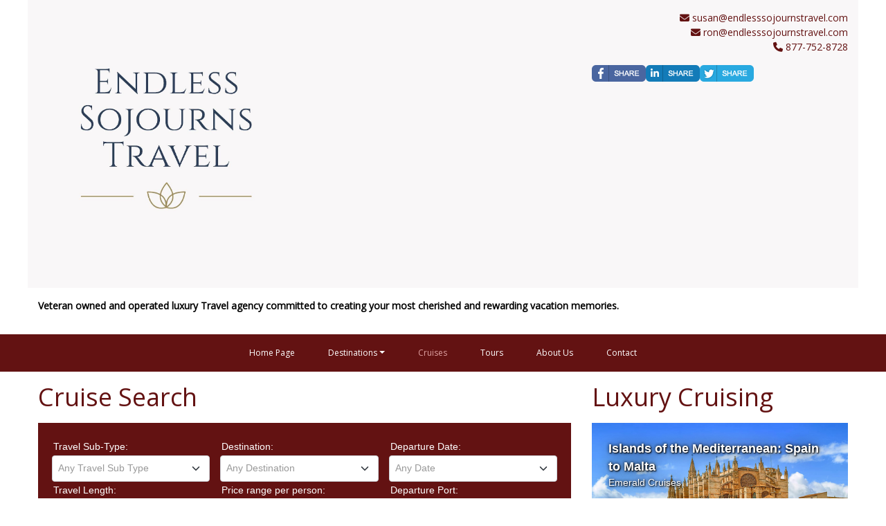

--- FILE ---
content_type: text/html; charset=utf-8
request_url: https://endlesssojournstravel.com/SharedPage/Cruises
body_size: 24975
content:

<!DOCTYPE html>
<html class="nx-html html-default Theme-Water ThemePalette-None MenuTheme-Water-Center ButtonTheme-Rounded-SilverDark">
<head>
    <title>Cruises - Endless Sojourns Travel</title>
    <meta http-equiv="X-UA-Compatible" content="IE=edge" />
    <meta name="viewport" content="width=device-width, initial-scale=1.0" />
    <meta name="keywords" content="" />
    <meta name="title" />
    <meta name="description" content="" />

            <meta property="og:title" content="Cruises - Endless Sojourns Travel" />
            <meta property="og:site_name" content="Endless Sojourns Travel" />
            <meta property="og:type" content="website" />
            <meta property="og:url" content="https://endlesssojournstravel.com/SharedPage/Cruises" />


    <script src="/bundles/scripts/jquery?v=235DeCRyc2KKtm5-u-WowaGmWHU3ft44y448NxHpMf41"></script>
<script src="/bundles/scripts/bootstrap5?v=4xk_MoODmJAnsMy2sTeG1AoO-wn2tXILqDHA8pXL-vY1"></script>
<script src="/bundles/scripts/site?v=6VbQXeNcYpAxrpVc4V5-tvHux_xhuYmac6YZSxXq2HU1"></script>
<script src="/Scripts/Nexcite/PageElements/QuickSearch-v4.js?v=2&v=5.25.7.0"></script>
<script src="/Scripts/Nexcite/PageElements/OfferList.js?v=5.25.7.0"></script>
<script src="/bundles/scripts/select2?v=6MR5MBHGZ3QjFC1RJjyIJfal4kRtta1xxE41hb13rKk1" defer></script>
<script src="/bundles/scripts/jquery_tooltipster?v=r28CmLWU6TNkc_5UafpKmwe071xq6vfmZIBUu0EjjeQ1" defer></script>

    <link href="/content/bundle_bootstrap5?v=9RWLWydDpUL4pAJirTWj6SDsp4lRmXZCU1_qRxrC9Gw1" rel="stylesheet"/>
<link href="/content/bundle_bootstrap5legacy?v=ask4cp_v0aaVuK1kE98r7QDHNlvupYVpj5gOKRg45sk1" rel="stylesheet"/>
<link href="/content/styles/bundle_site4?v=-tx92udKzIirCsmXqk_QIUB2LesP6NHrKCc-KThihAM1" rel="stylesheet"/>
<link href="/content/themes/default/styles/bundle_sitedefaultthemev4?v=iSepIp0gp1S8Am3bHiTj5iGn4ww3QwBfe86wpH70Yr41" rel="stylesheet"/>
<link href="/content/FontAwesome-v6/css/bundle_FontAwesomeV6?v=J0OudxTax-GztcYFnvHcoL5iXXSDyHpo_S3WVIq5rsM1" rel="stylesheet"/>
<link href="https://fonts.googleapis.com/css?family=Open+Sans&v=5.25.7.0" rel="stylesheet"/>
<link href="https://fonts.googleapis.com/css?family=Rubik&v=5.25.7.0" rel="stylesheet"/>
<link href="https://fonts.googleapis.com/css?family=Gilda+Display&v=5.25.7.0" rel="stylesheet"/>
<link href="https://fonts.googleapis.com/css?family=Roboto&v=5.25.7.0" rel="stylesheet"/>
<link href="/Content/Themes-v4/Water/Styles/Water.css?v=5.25.7.0" rel="stylesheet"/>
<link href="/Content/Themes-v4/Water/Styles/MenuThemes/Center.css?d=1768781966&v=5.25.7.0" rel="stylesheet"/>
<link href="/SiteContent/NX2/Sites/3730-248658/Styles/Theme.css?d=1768781966&v=5.25.7.0" rel="stylesheet"/>
<link href="/SiteContent/NX2/Sites/3730-248658/Styles/Buttons.css?d=1768781966&v=5.25.7.0" rel="stylesheet"/>
<link href="/content/styles/bundle_select2?v=Lw0HwQbOlnMEwJ59UR88ZQqd5zWZvD5_J615ADJuli81" rel="preload" as="style" onload="this.onload=null;this.rel='stylesheet'"/>
<noscript><link href="/content/styles/bundle_select2?v=Lw0HwQbOlnMEwJ59UR88ZQqd5zWZvD5_J615ADJuli81" rel="stylesheet"/></noscript>
<link href="/Content/Styles/bundle_tooltipster?v=wwC94Ni4cYNYXJ2b0tuwCjSwXXVL-4cpsIdu4bakYwo1" rel="preload" as="style" onload="this.onload=null;this.rel='stylesheet'"/>
<noscript><link href="/Content/Styles/bundle_tooltipster?v=wwC94Ni4cYNYXJ2b0tuwCjSwXXVL-4cpsIdu4bakYwo1" rel="stylesheet"/></noscript>

    
        <script async src="https://www.googletagmanager.com/gtag/js?id=G-RD2NEM3G1Q"></script>
        <script>
            window.dataLayer = window.dataLayer || [];
            function gtag() { window.dataLayer.push(arguments); }
            gtag('js', new Date());
            gtag('config', 'G-RD2NEM3G1Q', { cookie_flags: 'Secure' });
                    </script>
    <!-- TandemHeaderArea -->
    <script>var Image1 = new Image(1, 1); Image1.src = "//data.vacationport.net/NexCiteTracking.png?NXSiteId=3730&v=1768843430&PageName=%2fSharedPage%2fCruises&Referrer=";</script>


</head>
<body class="nx-body body-default">
                

        <div class="nx-menu-top">
            <div class="nx-menu d-none d-sm-block">
                
        <nav class="navbar navbar-expand-sm">
            <div class="container-fluid">
                                    <button class="navbar-toggler" type="button" data-bs-toggle="collapse" data-bs-target="#collapsibleNavbar">
                        <span class="navbar-toggler-icon"></span>
                    </button>
                    <div class="collapse navbar-collapse" id="collapsibleNavbar">
                        <div class="d-flex w-100">
                            <ul class="navbar-nav justify-content-center w-100">
            <li class="nav-item ">
                <a href="/">Home Page</a>
            </li>
            <li class="nav-item dropdown ">
                <a href="/Info/Destination/DestinationHighlightPage?mid=75179" data-target="/Info/Destination/DestinationHighlightPage?mid=75179" target="" class="nav-link dropdown-toggle" role="button" data-hover="dropdown">Destinations</a>
                <ul class="dropdown-menu ">
            <li class="nav-item ">
                <a href="/TravelInfo/Destinations?mid=75557" target="">Destination Search</a>
            </li>
                </ul>
            </li>
            <li class="nav-item selected">
                <a href="/SharedPage/Cruises">Cruises</a>
            </li>
            <li class="nav-item ">
                <a href="/SharedPage/Tours">Tours</a>
            </li>
            <li class="nav-item ">
                <a href="/SharedPage/AboutUs">About Us</a>
            </li>
            <li class="nav-item ">
                <a href="/Info/ContactUs?mid=76565" target="">Contact</a>
            </li>
                            </ul>
                        </div>
                    </div>
            </div>
        </nav>

            </div>
        </div>
        <div class="nx-mobile-menu d-block d-sm-none">

            

            <nav id="menuGroup" class="navbar navbar-default">
                                    <button class="navbar-toggler ml-auto" type="button" data-bs-toggle="collapse" data-bs-target="#nxMobileMenu" aria-controls="nxMobileMenu" aria-expanded="false" aria-label="Toggle navigation">
                        <span class="navbar-toggler-icon">
                            <i class="fas fa-bars"></i>
                        </span>
                    </button>
                    <div class="collapse navbar-collapse" id="nxMobileMenu">
                        <ul class="navbar-nav mr-auto">
            <li id="menuGroup-75408" class="nav-item  ">
                    <a href="/" class="nav-link ">Home Page</a>
            </li>
            <li id="menuGroup-75179" class="nav-item  ">
                    <div class="clearfix">
                        <a href="/Info/Destination/DestinationHighlightPage?mid=75179" class="nav-link float-start " target="">Destinations</a>
                        <a class="nav-link float-end collapsed" data-bs-target="#ddl75179" aria-controls="ddl75179" data-bs-toggle="collapse" role="button" aria-expanded="false">
                            <i class="fa fa-caret-down" style="font-size: 20px;"></i>
                        </a>
                    </div>
                    <ul id="ddl75179" class="collapse list-unstyled " data-parent="#menuGroup">
            <li id="menuGroup-75179" class="nav-item  ">
                    <a href="/TravelInfo/Destinations?mid=75557" class="nav-link " target="">Destination Search</a>
            </li>
                    </ul>
            </li>
            <li id="menuGroup-75180" class="nav-item active ">
                    <a href="/SharedPage/Cruises" class="nav-link active">Cruises</a>
            </li>
            <li id="menuGroup-75181" class="nav-item  ">
                    <a href="/SharedPage/Tours" class="nav-link ">Tours</a>
            </li>
            <li id="menuGroup-75182" class="nav-item  ">
                    <a href="/SharedPage/AboutUs" class="nav-link ">About Us</a>
            </li>
            <li id="menuGroup-76565" class="nav-item  ">
                    <a href="/Info/ContactUs?mid=76565" class="nav-link " target="">Contact</a>
            </li>
                        </ul>
                    </div>
            </nav>

        </div>
        <div class="nx-header">
                <div id="ContentArea-Header" class="nx-container-header nx-container-size-default">
    <div class="row " style="">
            <div id="column-textblock-732578" class="col-md-4 column-page-element column-textblock">




<div id="textblock-732578" class="textblock" style="padding: 15px;  background-color: #f9f7f8;">


        <div class="contentrow">
<p><img alt="" class="img-fluid" src="/SiteContent/nx2/Sites/3730-248658/CustomContent/CustomBanners/1100x1100.jpg"></p>
        </div>
</div>



                            </div>
            <div id="column-textblock-732579" class="col-md-4 column-page-element column-textblock">




<div id="textblock-732579" class="textblock" style="padding: 15px;  background-color: #f9f7f8;">


</div>



                            </div>
            <div id="column-textblock-732580" class="col-md-4 column-page-element column-textblock">




<div id="textblock-732580" class="textblock" style="padding: 15px;  background-color: #f9f7f8;">


        <div class="contentrow">
<p style="text-align: right;"><i class="fas fa-envelope"></i> <script type="text/javascript">WriteTransform("\u003cn uers=\"znvygb:fhfna@raqyrfffbwbheafgeniry.pbz\"\u003efhfna@raqyrfffbwbheafgeniry.pbz\u003c/n\u003e")</script><br>
<i class="fas fa-envelope"></i> <script type="text/javascript">WriteTransform("\u003cn uers=\"znvygb:fhfna@raqyrfffbwbheafgeniry.pbz\"\u003eeba@raqyrfffbwbheafgeniry.pbz\u003c/n\u003e")</script><br>
<i class="fas fa-phone"></i> 877-752-8728</p>

<p style="text-align: right;"><div class="page-element socialmediashare flexright ">
            <div id="socialMediaItems-732583" class="d-table contentrow HorizontalBarSmall" style="max-width: 100%;  ">
                <ul>
                        <li class="share-Facebook">
                            <a href="https://www.facebook.com/sharer/sharer.php?u=https%3a%2f%2fendlesssojournstravel.com%2fSharedPage%2fCruises" title="Share this page to Facebook" target="_blank">
                                
                            </a>
                        </li>
                        <li class="share-LinkedIn">
                            <a href="http://www.linkedin.com/shareArticle?mini=true&amp;url=https%3a%2f%2fendlesssojournstravel.com%2fSharedPage%2fCruises&amp;title=Endless+Sojourns+Travel" title="Share this page to LinkedIn" target="_blank">
                                
                            </a>
                        </li>
                        <li class="share-Twitter">
                            <a href="http://twitter.com/intent/tweet?url=https%3a%2f%2fendlesssojournstravel.com%2fSharedPage%2fCruises&amp;text=Endless+Sojourns+Travel" title="Share this page to Twitter" target="_blank">
                                
                            </a>
                        </li>
                </ul>
            </div>
        </div>
        </div>
</div>



                            </div>
    </div>
    <div class="row " style="">
            <div id="column-textblock-732585" class="col-md-12 column-page-element column-textblock">




<div id="textblock-732585" class="textblock" style="padding: 15px;  ">


        <div class="contentrow">
<p><strong><span style="color:#000000;">Veteran owned and operated luxury Travel agency committed to creating your most cherished and rewarding vacation memories.</span></strong></p>
        </div>
</div>



                            </div>
    </div>
    </div>



        </div>
        <div class="nx-menu-bottom">
            <div class="nx-menu container size-default d-none d-sm-block">
                <nav>

                    
        <nav class="navbar navbar-expand-sm">
            <div class="container-fluid">
                                    <button class="navbar-toggler" type="button" data-bs-toggle="collapse" data-bs-target="#collapsibleNavbar">
                        <span class="navbar-toggler-icon"></span>
                    </button>
                    <div class="collapse navbar-collapse" id="collapsibleNavbar">
                        <div class="d-flex w-100">
                            <ul class="navbar-nav justify-content-center w-100">
            <li class="nav-item ">
                <a href="/">Home Page</a>
            </li>
            <li class="nav-item dropdown ">
                <a href="/Info/Destination/DestinationHighlightPage?mid=75179" data-target="/Info/Destination/DestinationHighlightPage?mid=75179" target="" class="nav-link dropdown-toggle" role="button" data-hover="dropdown">Destinations</a>
                <ul class="dropdown-menu ">
            <li class="nav-item ">
                <a href="/TravelInfo/Destinations?mid=75557" target="">Destination Search</a>
            </li>
                </ul>
            </li>
            <li class="nav-item selected">
                <a href="/SharedPage/Cruises">Cruises</a>
            </li>
            <li class="nav-item ">
                <a href="/SharedPage/Tours">Tours</a>
            </li>
            <li class="nav-item ">
                <a href="/SharedPage/AboutUs">About Us</a>
            </li>
            <li class="nav-item ">
                <a href="/Info/ContactUs?mid=76565" target="">Contact</a>
            </li>
                            </ul>
                        </div>
                    </div>
            </div>
        </nav>

                </nav>
            </div>
        </div>
    <div class="nx-page">
            <div id="ContentArea-Page" class="nx-container-page nx-container-size-default">
    <div class="row " style="">
            <div id="column-textblock-723314" class="col-md-8 column-page-element column-textblock">




<div id="textblock-723314" class="textblock" style="padding: 15px;  ">

        <h2 class="PageElement-Title" style="text-align: left;">Cruise Search</h2>

        <div class="contentrow">
<p><script>
    function suggestDestination(id) {

    }
        
        $(document).ready(function () {
            $("#ddTravelDestinationSelect2723319").select2({
                tags: true,
                width: '100%'
            });
            renderHorizontalView(723319);
            $(window).on('resize', function () {
                renderHorizontalView(723319);
            });
        });
        
</script>
<div id="pnlQuickSearch723319" class="quicksearch quicksearch-horizontal blockdefault" style="width: 100%; max-width: 100%;  " data-width="100" data-width-type="Percent" data-padding="0" data-is-horizontal-search="true">
    <div class="primary-bg-color primary-bg-color quicksearch-container">
        <div class="contentrow" style="display">
            <form name="VPSearchForm723319" id="frmQuickSearch723319" method="post" action="/TravelContent/SearchLoading">
                <input type="hidden" name="mid" value="75180">
                                                



                <fieldset>
                    <div class="">
                                                <div>
                                                    <input name="selTravelType" value="3*Cruises Only" type="hidden">
                                                </div>
                                            <div id="pnlTravelSubType723319" class="quicksearch-field">
                                                <label for="ddTravelSubType723319">Travel Sub-Type:</label>
                                                <select id="ddTravelSubType723319" name="subType">
                                                    <option data-traveltypeid="0" value="">Any Sub-Type</option>
                                                        <option data-traveltypeid="3" value="16">Barge</option>
                                                        <option data-traveltypeid="3" value="1">Cruisetour</option>
                                                        <option data-traveltypeid="3" value="3">Ocean cruise</option>
                                                        <option data-traveltypeid="3" value="2">River cruise</option>
                                                        <option data-traveltypeid="3" value="6">Small Ship/Yacht</option>
                                                        <option data-traveltypeid="3" value="4">Transatlantic</option>
                                                        <option data-traveltypeid="3" value="5">World cruise</option>
                                                </select>
                                            </div>
                                            <div id="destinationFields723319" class="quicksearch-field">
                                                <label for="ddTravelDestination723319">Destination:</label>
                                                <select id="ddTravelDestination723319" name="selTextDestination" data-placeholder="Any Destination">
                                                    <option value="">Any Destination</option>
                                                            <option value="Africa*Africa">Africa</option>
                                                            <option value="Alaska*Alaska">Alaska</option>
                                                            <option value="Antarctica*Antarctica">Antarctica</option>
                                                            <option value="Arctic*Arctic">Arctic</option>
                                                            <option value="Aruba*Aruba">Aruba</option>
                                                            <option value="Asia*Asia">Asia</option>
                                                            <option value="Australia*Australia">Australia</option>
                                                            <option value="Bahamas*Bahamas">Bahamas</option>
                                                            <option value="Baltic*Baltic">Baltic</option>
                                                            <option value="Bermuda*Bermuda">Bermuda</option>
                                                            <option value="Britain and Ireland*Britain and Ireland">Britain and Ireland</option>
                                                            <option value="California*California">California</option>
                                                            <option value="Canada and New England*Canada and New England">Canada and New England</option>
                                                            <option value="Western Canada*Western Canada">Canada (Western)</option>
                                                            <option value="Cancun*Cancun">Cancun</option>
                                                            <option value="Caribbean*Caribbean">Caribbean</option>
                                                            <option value="Western Caribbean*Western Caribbean">Caribbean (Western)</option>
                                                            <option value="Eastern Caribbean*Eastern Caribbean">Caribbean (Eastern)</option>
                                                            <option value="Southern Caribbean*Southern Caribbean">Caribbean (Southern)</option>
                                                            <option value="Central America*Central America">Central America</option>
                                                            <option value="Europe*Europe">Europe</option>
                                                            <option value="Florida*Florida">Florida</option>
                                                            <option value="Hawaii*Hawaii">Hawaii</option>
                                                            <option value="Jamaica*Jamaica">Jamaica</option>
                                                            <option value="Las Vegas*Las Vegas">Las Vegas</option>
                                                            <option value="Mediterranean*Mediterranean">Mediterranean</option>
                                                            <option value="Mexican Riviera*Mexican Riviera">Mexican Riviera</option>
                                                            <option value="Mexico*Mexico">Mexico</option>
                                                            <option value="Middle East*Middle East">Middle East</option>
                                                            <option value="New Zealand*New Zealand">New Zealand</option>
                                                            <option value="Northern Europe*Northern Europe">Northern Europe</option>
                                                            <option value="Panama Canal*Panama Canal">Panama Canal</option>
                                                            <option value="South America*South America">South America</option>
                                                            <option value="South Pacific*South Pacific">South Pacific</option>
                                                            <option value="Transatlantic*Transatlantic">Transatlantic</option>
                                                            <option value="USA*USA">USA</option>
                                                            <option value="Eastern US*Eastern US">USA (Eastern)</option>
                                                            <option value="Western US*Western US">USA (Western)</option>
                                                </select>
                                                <input hidden id="hdnSelectedDestination723319">

                                                <div id="destinationMatchesDiv723319" class="destinationMatchesClass"></div>
                                            </div>
                                    <div class="quicksearch-field">
                                        <label for="ddTravelDate723319">Departure Date:</label>
                                        <select id="ddTravelDate723319" name="selWhen">
                                            <option value="">Any Date</option>
                                                <option value="01*2026*January 2026">January 2026</option>
                                                <option value="02*2026*February 2026">February 2026</option>
                                                <option value="03*2026*March 2026">March 2026</option>
                                                <option value="04*2026*April 2026">April 2026</option>
                                                <option value="05*2026*May 2026">May 2026</option>
                                                <option value="06*2026*June 2026">June 2026</option>
                                                <option value="07*2026*July 2026">July 2026</option>
                                                <option value="08*2026*August 2026">August 2026</option>
                                                <option value="09*2026*September 2026">September 2026</option>
                                                <option value="10*2026*October 2026">October 2026</option>
                                                <option value="11*2026*November 2026">November 2026</option>
                                                <option value="12*2026*December 2026">December 2026</option>
                                                <option value="01*2027*January 2027">January 2027</option>
                                                <option value="02*2027*February 2027">February 2027</option>
                                                <option value="03*2027*March 2027">March 2027</option>
                                                <option value="04*2027*April 2027">April 2027</option>
                                                <option value="05*2027*May 2027">May 2027</option>
                                                <option value="06*2027*June 2027">June 2027</option>
                                                <option value="07*2027*July 2027">July 2027</option>
                                                <option value="08*2027*August 2027">August 2027</option>
                                                <option value="09*2027*September 2027">September 2027</option>
                                                <option value="10*2027*October 2027">October 2027</option>
                                                <option value="11*2027*November 2027">November 2027</option>
                                                <option value="12*2027*December 2027">December 2027</option>
                                                <option value="01*2028*January 2028">January 2028</option>
                                        </select>
                                    </div>
                                    <div class="quicksearch-field">
                                        <label for="ddTravelLength723319">Travel Length:</label>
                                        <select id="ddTravelLength723319" name="selLength">
                                            <option value="">Any Length</option>
                                            <option value="0*2*0-2 nights">0-2 nights</option>
                                            <option value="3*6*3-6 nights">3-6 nights</option>
                                            <option value="7*9*7-9 nights">7-9 nights</option>
                                            <option value="10*14*10-14 nights">10-14 nights</option>
                                            <option value="14**over 14 nights">over 14 nights</option>
                                        </select>
                                    </div>
                                        <div class="quicksearch-field">
                                            <label for="ddPriceRange723319">Price range per person:</label>
                                            <select id="ddPriceRange723319" name="selBudget">
                                                <option value="">Any Price</option>
                                                <option value="0*250*">$250 or less</option>
                                                <option value="251*500*">$251 - $500</option>
                                                <option value="501*1000*">$501 - $1,000</option>
                                                <option value="1001*1500*">$1,001 - $1,500</option>
                                                <option value="1501*2000*">$1,501 - $2,000</option>
                                                <option value="2001*3000*">$2,001 - $3,000</option>
                                                <option value="3000**">$3,000 or more</option>
                                            </select>
                                        </div>
                                    <div class="quicksearch-field">
                                        <label for="ddDeparturePort723319">Departure Port:</label>
                                        <select id="ddDeparturePort723319" name="selDepartureLocation">
                                            <option value="">Any Departure Port</option>
                                                <option value="Africa">Africa</option>
                                                    <option value="Accra">&nbsp;&nbsp;&nbsp;Accra</option>
                                                    <option value="Cairo">&nbsp;&nbsp;&nbsp;Cairo</option>
                                                    <option value="Cape Town">&nbsp;&nbsp;&nbsp;Cape Town</option>
                                                    <option value="Las Palmas">&nbsp;&nbsp;&nbsp;Las Palmas</option>
                                                    <option value="Luxor">&nbsp;&nbsp;&nbsp;Luxor</option>
                                                    <option value="Mahe Island">&nbsp;&nbsp;&nbsp;Mahe Island</option>
                                                    <option value="Port Louis">&nbsp;&nbsp;&nbsp;Port Louis</option>
                                                    <option value="Suez">&nbsp;&nbsp;&nbsp;Suez</option>
                                                    <option value="Tenerife Island">&nbsp;&nbsp;&nbsp;Tenerife Island</option>
                                                <option value="Australia &amp; New Zealand">Australia &amp; New Zealand</option>
                                                    <option value="Auckland">&nbsp;&nbsp;&nbsp;Auckland</option>
                                                    <option value="Brisbane">&nbsp;&nbsp;&nbsp;Brisbane</option>
                                                    <option value="Fremantle">&nbsp;&nbsp;&nbsp;Fremantle</option>
                                                    <option value="Melbourne">&nbsp;&nbsp;&nbsp;Melbourne</option>
                                                    <option value="Perth">&nbsp;&nbsp;&nbsp;Perth</option>
                                                    <option value="Sydney">&nbsp;&nbsp;&nbsp;Sydney</option>
                                                <option value="Canada">Canada</option>
                                                    <option value="Halifax">&nbsp;&nbsp;&nbsp;Halifax</option>
                                                    <option value="Montreal">&nbsp;&nbsp;&nbsp;Montreal</option>
                                                    <option value="Ottawa">&nbsp;&nbsp;&nbsp;Ottawa</option>
                                                    <option value="Quebec">&nbsp;&nbsp;&nbsp;Quebec</option>
                                                    <option value="Quebec City">&nbsp;&nbsp;&nbsp;Quebec City</option>
                                                    <option value="Saint John&#39;s">&nbsp;&nbsp;&nbsp;Saint John&#39;s</option>
                                                    <option value="Vancouver">&nbsp;&nbsp;&nbsp;Vancouver</option>
                                                <option value="Caribbean">Caribbean</option>
                                                    <option value="Bermuda">&nbsp;&nbsp;&nbsp;Bermuda</option>
                                                    <option value="Bridgetown">&nbsp;&nbsp;&nbsp;Bridgetown</option>
                                                    <option value="Guadeloupe (Pointe-a-Pitre)">&nbsp;&nbsp;&nbsp;Guadeloupe (Pointe-a-Pitre)</option>
                                                    <option value="Hamilton">&nbsp;&nbsp;&nbsp;Hamilton</option>
                                                    <option value="Marigot">&nbsp;&nbsp;&nbsp;Marigot</option>
                                                    <option value="Philipsburg">&nbsp;&nbsp;&nbsp;Philipsburg</option>
                                                    <option value="San Juan">&nbsp;&nbsp;&nbsp;San Juan</option>
                                                    <option value="St. Johns">&nbsp;&nbsp;&nbsp;St. Johns</option>
                                                    <option value="St. Martin">&nbsp;&nbsp;&nbsp;St. Martin</option>
                                                    <option value="St. Thomas">&nbsp;&nbsp;&nbsp;St. Thomas</option>
                                                <option value="Central America">Central America</option>
                                                    <option value="Caldera">&nbsp;&nbsp;&nbsp;Caldera</option>
                                                    <option value="Colon">&nbsp;&nbsp;&nbsp;Colon</option>
                                                    <option value="Panama Canal">&nbsp;&nbsp;&nbsp;Panama Canal</option>
                                                    <option value="Puerto Caldera">&nbsp;&nbsp;&nbsp;Puerto Caldera</option>
                                                    <option value="Puerto Limon">&nbsp;&nbsp;&nbsp;Puerto Limon</option>
                                                    <option value="Puntarenas">&nbsp;&nbsp;&nbsp;Puntarenas</option>
                                                <option value="Central Asia">Central Asia</option>
                                                    <option value="Chennai (Madras)">&nbsp;&nbsp;&nbsp;Chennai (Madras)</option>
                                                    <option value="Mumbai">&nbsp;&nbsp;&nbsp;Mumbai</option>
                                                <option value="East and Southeast Asia">East and Southeast Asia</option>
                                                    <option value="Bali">&nbsp;&nbsp;&nbsp;Bali</option>
                                                    <option value="Bangkok">&nbsp;&nbsp;&nbsp;Bangkok</option>
                                                    <option value="Beijing">&nbsp;&nbsp;&nbsp;Beijing</option>
                                                    <option value="Ho Chi Minh City">&nbsp;&nbsp;&nbsp;Ho Chi Minh City</option>
                                                    <option value="Hong Kong">&nbsp;&nbsp;&nbsp;Hong Kong</option>
                                                    <option value="Kampong Cham">&nbsp;&nbsp;&nbsp;Kampong Cham</option>
                                                    <option value="Kobe">&nbsp;&nbsp;&nbsp;Kobe</option>
                                                    <option value="My Tho">&nbsp;&nbsp;&nbsp;My Tho</option>
                                                    <option value="Osaka">&nbsp;&nbsp;&nbsp;Osaka</option>
                                                    <option value="Phnom Penh">&nbsp;&nbsp;&nbsp;Phnom Penh</option>
                                                    <option value="Seoul">&nbsp;&nbsp;&nbsp;Seoul</option>
                                                    <option value="Shanghai">&nbsp;&nbsp;&nbsp;Shanghai</option>
                                                    <option value="Siem Reap">&nbsp;&nbsp;&nbsp;Siem Reap</option>
                                                    <option value="Singapore">&nbsp;&nbsp;&nbsp;Singapore</option>
                                                    <option value="Tianjin">&nbsp;&nbsp;&nbsp;Tianjin</option>
                                                    <option value="Tokyo">&nbsp;&nbsp;&nbsp;Tokyo</option>
                                                <option value="Europe">Europe</option>
                                                    <option value="Amsterdam">&nbsp;&nbsp;&nbsp;Amsterdam</option>
                                                    <option value="Ancona">&nbsp;&nbsp;&nbsp;Ancona</option>
                                                    <option value="Arles">&nbsp;&nbsp;&nbsp;Arles</option>
                                                    <option value="Athens (Piraeus)">&nbsp;&nbsp;&nbsp;Athens (Piraeus)</option>
                                                    <option value="Barcelona">&nbsp;&nbsp;&nbsp;Barcelona</option>
                                                    <option value="Bari">&nbsp;&nbsp;&nbsp;Bari</option>
                                                    <option value="Basel">&nbsp;&nbsp;&nbsp;Basel</option>
                                                    <option value="Bergen">&nbsp;&nbsp;&nbsp;Bergen</option>
                                                    <option value="Bordeaux">&nbsp;&nbsp;&nbsp;Bordeaux</option>
                                                    <option value="Budapest">&nbsp;&nbsp;&nbsp;Budapest</option>
                                                    <option value="Catania">&nbsp;&nbsp;&nbsp;Catania</option>
                                                    <option value="Chalon-Sur-Saone">&nbsp;&nbsp;&nbsp;Chalon-Sur-Saone</option>
                                                    <option value="Civitavecchia (Rome)">&nbsp;&nbsp;&nbsp;Civitavecchia (Rome)</option>
                                                    <option value="Copenhagen">&nbsp;&nbsp;&nbsp;Copenhagen</option>
                                                    <option value="Dover">&nbsp;&nbsp;&nbsp;Dover</option>
                                                    <option value="Dublin">&nbsp;&nbsp;&nbsp;Dublin</option>
                                                    <option value="Dubrovnik">&nbsp;&nbsp;&nbsp;Dubrovnik</option>
                                                    <option value="Edinburgh">&nbsp;&nbsp;&nbsp;Edinburgh</option>
                                                    <option value="Genoa">&nbsp;&nbsp;&nbsp;Genoa</option>
                                                    <option value="Giurgiu">&nbsp;&nbsp;&nbsp;Giurgiu</option>
                                                    <option value="Greenock">&nbsp;&nbsp;&nbsp;Greenock</option>
                                                    <option value="Hamburg">&nbsp;&nbsp;&nbsp;Hamburg</option>
                                                    <option value="Harwich">&nbsp;&nbsp;&nbsp;Harwich</option>
                                                    <option value="Helsinki">&nbsp;&nbsp;&nbsp;Helsinki</option>
                                                    <option value="Heraklion (Greece)">&nbsp;&nbsp;&nbsp;Heraklion (Greece)</option>
                                                    <option value="Kiel">&nbsp;&nbsp;&nbsp;Kiel</option>
                                                    <option value="Kirkenes">&nbsp;&nbsp;&nbsp;Kirkenes</option>
                                                    <option value="Le Havre">&nbsp;&nbsp;&nbsp;Le Havre</option>
                                                    <option value="Lisbon">&nbsp;&nbsp;&nbsp;Lisbon</option>
                                                    <option value="Livorno">&nbsp;&nbsp;&nbsp;Livorno</option>
                                                    <option value="London">&nbsp;&nbsp;&nbsp;London</option>
                                                    <option value="Longyearbyen">&nbsp;&nbsp;&nbsp;Longyearbyen</option>
                                                    <option value="Luxembourg">&nbsp;&nbsp;&nbsp;Luxembourg</option>
                                                    <option value="Lyon">&nbsp;&nbsp;&nbsp;Lyon</option>
                                                    <option value="Malaga">&nbsp;&nbsp;&nbsp;Malaga</option>
                                                    <option value="Marseille">&nbsp;&nbsp;&nbsp;Marseille</option>
                                                    <option value="Monte Carlo">&nbsp;&nbsp;&nbsp;Monte Carlo</option>
                                                    <option value="Naples">&nbsp;&nbsp;&nbsp;Naples</option>
                                                    <option value="Nice">&nbsp;&nbsp;&nbsp;Nice</option>
                                                    <option value="Nuremberg">&nbsp;&nbsp;&nbsp;Nuremberg</option>
                                                    <option value="Oslo">&nbsp;&nbsp;&nbsp;Oslo</option>
                                                    <option value="Palermo">&nbsp;&nbsp;&nbsp;Palermo</option>
                                                    <option value="Palma de Mallorca">&nbsp;&nbsp;&nbsp;Palma de Mallorca</option>
                                                    <option value="Paris">&nbsp;&nbsp;&nbsp;Paris</option>
                                                    <option value="Piraeus (Athens)">&nbsp;&nbsp;&nbsp;Piraeus (Athens)</option>
                                                    <option value="Porto">&nbsp;&nbsp;&nbsp;Porto</option>
                                                    <option value="Portsmouth">&nbsp;&nbsp;&nbsp;Portsmouth</option>
                                                    <option value="Provence">&nbsp;&nbsp;&nbsp;Provence</option>
                                                    <option value="Reykjavik">&nbsp;&nbsp;&nbsp;Reykjavik</option>
                                                    <option value="Rhodes">&nbsp;&nbsp;&nbsp;Rhodes</option>
                                                    <option value="Rome (Civitavecchia)">&nbsp;&nbsp;&nbsp;Rome (Civitavecchia)</option>
                                                    <option value="Rotterdam">&nbsp;&nbsp;&nbsp;Rotterdam</option>
                                                    <option value="Rouen">&nbsp;&nbsp;&nbsp;Rouen</option>
                                                    <option value="Santa Cruz de Tenerife">&nbsp;&nbsp;&nbsp;Santa Cruz de Tenerife</option>
                                                    <option value="Savona (Italy)">&nbsp;&nbsp;&nbsp;Savona (Italy)</option>
                                                    <option value="Seville">&nbsp;&nbsp;&nbsp;Seville</option>
                                                    <option value="Sicily">&nbsp;&nbsp;&nbsp;Sicily</option>
                                                    <option value="Southampton">&nbsp;&nbsp;&nbsp;Southampton</option>
                                                    <option value="Stockholm">&nbsp;&nbsp;&nbsp;Stockholm</option>
                                                    <option value="Trieste">&nbsp;&nbsp;&nbsp;Trieste</option>
                                                    <option value="Tromso">&nbsp;&nbsp;&nbsp;Tromso</option>
                                                    <option value="Valencia">&nbsp;&nbsp;&nbsp;Valencia</option>
                                                    <option value="Valleta">&nbsp;&nbsp;&nbsp;Valleta</option>
                                                    <option value="Vega de Terron">&nbsp;&nbsp;&nbsp;Vega de Terron</option>
                                                    <option value="Venice">&nbsp;&nbsp;&nbsp;Venice</option>
                                                    <option value="Vienna">&nbsp;&nbsp;&nbsp;Vienna</option>
                                                    <option value="Vilshofen">&nbsp;&nbsp;&nbsp;Vilshofen</option>
                                                    <option value="Zurich">&nbsp;&nbsp;&nbsp;Zurich</option>
                                                <option value="Greenland">Greenland</option>
                                                    <option value="Kangerlussuaq">&nbsp;&nbsp;&nbsp;Kangerlussuaq</option>
                                                <option value="Mexico">Mexico</option>
                                                    <option value="Ensenada">&nbsp;&nbsp;&nbsp;Ensenada</option>
                                                    <option value="La Paz">&nbsp;&nbsp;&nbsp;La Paz</option>
                                                <option value="Middle East">Middle East</option>
                                                    <option value="Abu Dhabi">&nbsp;&nbsp;&nbsp;Abu Dhabi</option>
                                                    <option value="Ashdod">&nbsp;&nbsp;&nbsp;Ashdod</option>
                                                    <option value="Dubai">&nbsp;&nbsp;&nbsp;Dubai</option>
                                                    <option value="Ephesus">&nbsp;&nbsp;&nbsp;Ephesus</option>
                                                    <option value="Istanbul">&nbsp;&nbsp;&nbsp;Istanbul</option>
                                                <option value="Russia &amp; Northwest Asia">Russia &amp; Northwest Asia</option>
                                                    <option value="Moscow">&nbsp;&nbsp;&nbsp;Moscow</option>
                                                    <option value="St. Petersburg">&nbsp;&nbsp;&nbsp;St. Petersburg</option>
                                                <option value="South America">South America</option>
                                                    <option value="Baltra">&nbsp;&nbsp;&nbsp;Baltra</option>
                                                    <option value="Buenos Aires">&nbsp;&nbsp;&nbsp;Buenos Aires</option>
                                                    <option value="Callao">&nbsp;&nbsp;&nbsp;Callao</option>
                                                    <option value="Guayaquil">&nbsp;&nbsp;&nbsp;Guayaquil</option>
                                                    <option value="Iquitos">&nbsp;&nbsp;&nbsp;Iquitos</option>
                                                    <option value="La Paz">&nbsp;&nbsp;&nbsp;La Paz</option>
                                                    <option value="Lima">&nbsp;&nbsp;&nbsp;Lima</option>
                                                    <option value="Manaus">&nbsp;&nbsp;&nbsp;Manaus</option>
                                                    <option value="Montevideo">&nbsp;&nbsp;&nbsp;Montevideo</option>
                                                    <option value="Punta Arenas">&nbsp;&nbsp;&nbsp;Punta Arenas</option>
                                                    <option value="Rio de Janeiro">&nbsp;&nbsp;&nbsp;Rio de Janeiro</option>
                                                    <option value="Santiago (San Antonio)">&nbsp;&nbsp;&nbsp;Santiago (San Antonio)</option>
                                                    <option value="Santos">&nbsp;&nbsp;&nbsp;Santos</option>
                                                    <option value="Sao Paulo">&nbsp;&nbsp;&nbsp;Sao Paulo</option>
                                                    <option value="Ushuaia">&nbsp;&nbsp;&nbsp;Ushuaia</option>
                                                    <option value="Valparaiso">&nbsp;&nbsp;&nbsp;Valparaiso</option>
                                                <option value="South Pacific">South Pacific</option>
                                                    <option value="Papeete Tahiti">&nbsp;&nbsp;&nbsp;Papeete Tahiti</option>
                                                <option value="USA">USA</option>
                                                    <option value="New York">&nbsp;&nbsp;&nbsp;New York</option>
                                                    <option value="Anchorage (Whittier)">&nbsp;&nbsp;&nbsp;Anchorage (Whittier)</option>
                                                    <option value="Baltimore">&nbsp;&nbsp;&nbsp;Baltimore</option>
                                                    <option value="Boston">&nbsp;&nbsp;&nbsp;Boston</option>
                                                    <option value="Cape Liberty (New Jersey)">&nbsp;&nbsp;&nbsp;Cape Liberty (New Jersey)</option>
                                                    <option value="Charleston">&nbsp;&nbsp;&nbsp;Charleston</option>
                                                    <option value="Fairbanks">&nbsp;&nbsp;&nbsp;Fairbanks</option>
                                                    <option value="Ft. Lauderdale (Port Everglades)">&nbsp;&nbsp;&nbsp;Ft. Lauderdale (Port Everglades)</option>
                                                    <option value="Galveston">&nbsp;&nbsp;&nbsp;Galveston</option>
                                                    <option value="Honolulu">&nbsp;&nbsp;&nbsp;Honolulu</option>
                                                    <option value="Houston">&nbsp;&nbsp;&nbsp;Houston</option>
                                                    <option value="Jacksonville">&nbsp;&nbsp;&nbsp;Jacksonville</option>
                                                    <option value="Los Angeles">&nbsp;&nbsp;&nbsp;Los Angeles</option>
                                                    <option value="Maui Island">&nbsp;&nbsp;&nbsp;Maui Island</option>
                                                    <option value="Miami">&nbsp;&nbsp;&nbsp;Miami</option>
                                                    <option value="Mobile">&nbsp;&nbsp;&nbsp;Mobile</option>
                                                    <option value="New Orleans">&nbsp;&nbsp;&nbsp;New Orleans</option>
                                                    <option value="New York City">&nbsp;&nbsp;&nbsp;New York City</option>
                                                    <option value="Nome">&nbsp;&nbsp;&nbsp;Nome</option>
                                                    <option value="Norfolk">&nbsp;&nbsp;&nbsp;Norfolk</option>
                                                    <option value="Orlando">&nbsp;&nbsp;&nbsp;Orlando</option>
                                                    <option value="Palm Beach">&nbsp;&nbsp;&nbsp;Palm Beach</option>
                                                    <option value="Port Canaveral (Cape Canaveral)">&nbsp;&nbsp;&nbsp;Port Canaveral (Cape Canaveral)</option>
                                                    <option value="Puget Sound">&nbsp;&nbsp;&nbsp;Puget Sound</option>
                                                    <option value="San Diego">&nbsp;&nbsp;&nbsp;San Diego</option>
                                                    <option value="San Francisco">&nbsp;&nbsp;&nbsp;San Francisco</option>
                                                    <option value="Seattle">&nbsp;&nbsp;&nbsp;Seattle</option>
                                                    <option value="Seward">&nbsp;&nbsp;&nbsp;Seward</option>
                                                    <option value="Tampa">&nbsp;&nbsp;&nbsp;Tampa</option>
                                                    <option value="Whittier (Anchorage )">&nbsp;&nbsp;&nbsp;Whittier (Anchorage )</option>
                                                <option value="USA">USA</option>
                                        </select>
                                    </div>
                                        <div class="quicksearch-field cruisesearch-select2">
                                            <label for="ddSupplier723319" class="quicksearch-supplier-label">Cruise Line:</label>
                                            <select id="ddSupplier723319">
                                                <option value=""></option>
                                                    <option value="Abercrombie &amp; Kent">Abercrombie &amp; Kent</option>
                                                    <option value="Alexander+Roberts">Alexander+Roberts</option>
                                                    <option value="AmaWaterways">AmaWaterways</option>
                                                    <option value="Atlas Ocean Voyages">Atlas Ocean Voyages</option>
                                                    <option value="Avalon Waterways">Avalon Waterways</option>
                                                    <option value="Azamara">Azamara</option>
                                                    <option value="Collette">Collette</option>
                                                    <option value="Cosmos">Cosmos</option>
                                                    <option value="Cunard Line">Cunard Line</option>
                                                    <option value="Emerald Cruises">Emerald Cruises</option>
                                                    <option value="Explora Journeys">Explora Journeys</option>
                                                    <option value="French Waterways">French Waterways</option>
                                                    <option value="Globus">Globus</option>
                                                    <option value="Holland America Line">Holland America Line</option>
                                                    <option value="Hurtigruten">Hurtigruten</option>
                                                    <option value="HX">HX</option>
                                                    <option value="Intrepid Travel">Intrepid Travel</option>
                                                    <option value="ISIS Travel">ISIS Travel</option>
                                                    <option value="Lindblad Expeditions">Lindblad Expeditions</option>
                                                    <option value="Margaritaville at Sea">Margaritaville at Sea</option>
                                                    <option value="MSC Cruises">MSC Cruises</option>
                                                    <option value="MT Sobek">MT Sobek</option>
                                                    <option value="Norwegian Cruise Line">Norwegian Cruise Line</option>
                                                    <option value="Oceania Cruises">Oceania Cruises</option>
                                                    <option value="Oceanwide Expeditions">Oceanwide Expeditions</option>
                                                    <option value="Paul Gauguin Cruises">Paul Gauguin Cruises</option>
                                                    <option value="Pleasant Holidays">Pleasant Holidays</option>
                                                    <option value="Ponant">Ponant</option>
                                                    <option value="Poseidon Expeditions">Poseidon Expeditions</option>
                                                    <option value="Princess Cruises&#174;">Princess Cruises&#174;</option>
                                                    <option value="Quark Expeditions">Quark Expeditions</option>
                                                    <option value="Regent Seven Seas Cruises">Regent Seven Seas Cruises</option>
                                                    <option value="Riviera Travel">Riviera Travel</option>
                                                    <option value="Scenic Luxury Cruises &amp; Tours">Scenic Luxury Cruises &amp; Tours</option>
                                                    <option value="Seabourn Cruise Line">Seabourn Cruise Line</option>
                                                    <option value="Secret Atlas">Secret Atlas</option>
                                                    <option value="Silversea Cruises">Silversea Cruises</option>
                                                    <option value="Star Clippers">Star Clippers</option>
                                                    <option value="Swan Hellenic">Swan Hellenic</option>
                                                    <option value="Tauck">Tauck</option>
                                                    <option value="Uniworld Boutique River Cruises">Uniworld Boutique River Cruises</option>
                                                    <option value="Viking Expeditions">Viking Expeditions</option>
                                                    <option value="Viking Ocean Cruises">Viking Ocean Cruises</option>
                                                    <option value="Viking River Cruises">Viking River Cruises</option>
                                                    <option value="Virgin Voyages">Virgin Voyages</option>
                                                    <option value="Windstar Cruises">Windstar Cruises</option>
                                            </select>
                                        </div>
                                        <input type="hidden" id="hdnSupplier723319" name="txtSupplier" data-default="" value="">
                                    <div class="quicksearch-field">
                                        <label for="ddShipName723319">Ship Name:</label>
                                        <select id="ddShipNameData723319" style="display: none">
                                                    <optgroup label="Abercrombie &amp; Kent">
                                                            <option value="Eclipse">Eclipse</option>
                                                            <option value="Explorer II">Explorer II</option>
                                                            <option value="La Belle Epoque">La Belle Epoque</option>
                                                            <option value="Nile Adventurer">Nile Adventurer</option>
                                                            <option value="Pure Amazon">Pure Amazon</option>
                                                            <option value="Sanctuary Sun Boat IV">Sanctuary Sun Boat IV</option>
                                                            <option value="Sun Boat III">Sun Boat III</option>
                                                            <option value="Sun Boat IV">Sun Boat IV</option>
                                                            <option value="Zein Nile Chateau">Zein Nile Chateau</option>
                                                    </optgroup>
                                                    <optgroup label="Alexander+Roberts">
                                                            <option value="La Pinta">La Pinta</option>
                                                            <option value="Milford Mariner">Milford Mariner</option>
                                                            <option value="ms Volga Dream">ms Volga Dream</option>
                                                            <option value="MV Ushuaia">MV Ushuaia</option>
                                                            <option value="Paradise Elegance">Paradise Elegance</option>
                                                    </optgroup>
                                                    <optgroup label="AmaWaterways">
                                                            <option value="AmaBella">AmaBella</option>
                                                            <option value="AmaCello">AmaCello</option>
                                                            <option value="AmaCerto">AmaCerto</option>
                                                            <option value="AmaDahlia">AmaDahlia</option>
                                                            <option value="AmaDante">AmaDante</option>
                                                            <option value="AmaDara">AmaDara</option>
                                                            <option value="AmaDolce">AmaDolce</option>
                                                            <option value="AmaDouro">AmaDouro</option>
                                                            <option value="AmaKristina">AmaKristina</option>
                                                            <option value="AmaLea">AmaLea</option>
                                                            <option value="AmaLilia">AmaLilia</option>
                                                            <option value="AmaLucia">AmaLucia</option>
                                                            <option value="AmaLyra">AmaLyra</option>
                                                            <option value="AmaMagdalena">AmaMagdalena</option>
                                                            <option value="AmaMagna">AmaMagna</option>
                                                            <option value="AmaMaya">AmaMaya</option>
                                                            <option value="AmaMelodia">AmaMelodia</option>
                                                            <option value="AmaMora">AmaMora</option>
                                                            <option value="AmaPrima">AmaPrima</option>
                                                            <option value="AmaReina">AmaReina</option>
                                                            <option value="AmaSerena">AmaSerena</option>
                                                            <option value="AmaSiena">AmaSiena</option>
                                                            <option value="AmaSintra">AmaSintra</option>
                                                            <option value="AmaSofia">AmaSofia</option>
                                                            <option value="AmaSonata">AmaSonata</option>
                                                            <option value="AmaStella">AmaStella</option>
                                                            <option value="AmaVenita">AmaVenita</option>
                                                            <option value="AmaVerde">AmaVerde</option>
                                                            <option value="AmaVida">AmaVida</option>
                                                            <option value="AmaViola">AmaViola</option>
                                                            <option value="Zambezi Queen">Zambezi Queen</option>
                                                    </optgroup>
                                                    <optgroup label="Atlas Ocean Voyages">
                                                            <option value="World Navigator">World Navigator</option>
                                                            <option value="World Traveller">World Traveller</option>
                                                            <option value="World Voyager">World Voyager</option>
                                                    </optgroup>
                                                    <optgroup label="Avalon Waterways">
                                                            <option value="Avalon Affinity">Avalon Affinity</option>
                                                            <option value="Avalon Alegria">Avalon Alegria</option>
                                                            <option value="Avalon Artistry II">Avalon Artistry II</option>
                                                            <option value="Avalon Creativity">Avalon Creativity</option>
                                                            <option value="Avalon Envision">Avalon Envision</option>
                                                            <option value="Avalon Expression">Avalon Expression</option>
                                                            <option value="Avalon Felicity">Avalon Felicity</option>
                                                            <option value="Avalon Illumination">Avalon Illumination</option>
                                                            <option value="Avalon Imagery II">Avalon Imagery II</option>
                                                            <option value="Avalon Impression">Avalon Impression</option>
                                                            <option value="Avalon Luminary">Avalon Luminary</option>
                                                            <option value="Avalon Panorama">Avalon Panorama</option>
                                                            <option value="Avalon Passion">Avalon Passion</option>
                                                            <option value="Avalon Poetry II">Avalon Poetry II</option>
                                                            <option value="Avalon Saigon">Avalon Saigon</option>
                                                            <option value="Avalon Siem Reap">Avalon Siem Reap</option>
                                                            <option value="Avalon Tapestry II">Avalon Tapestry II</option>
                                                            <option value="Avalon Tranquility II">Avalon Tranquility II</option>
                                                            <option value="Avalon View">Avalon View</option>
                                                            <option value="Avalon Visionary">Avalon Visionary</option>
                                                            <option value="Avalon Vista">Avalon Vista</option>
                                                            <option value="Century Legend">Century Legend</option>
                                                            <option value="Delfin III">Delfin III</option>
                                                            <option value="Ganges Voyager">Ganges Voyager</option>
                                                            <option value="Iberostar Grand Amazon">Iberostar Grand Amazon</option>
                                                            <option value="Isabela II">Isabela II</option>
                                                            <option value="MS Farah">MS Farah</option>
                                                            <option value="Sonesta St. George">Sonesta St. George</option>
                                                            <option value="Stella Australis">Stella Australis</option>
                                                            <option value="Treasure of Galapagos">Treasure of Galapagos</option>
                                                    </optgroup>
                                                    <optgroup label="Azamara">
                                                            <option value="Azamara Journey">Azamara Journey</option>
                                                            <option value="Azamara Onward">Azamara Onward</option>
                                                            <option value="Azamara Pursuit">Azamara Pursuit</option>
                                                            <option value="Azamara Quest">Azamara Quest</option>
                                                    </optgroup>
                                                    <optgroup label="Cosmos">
                                                            <option value="La Vela Classic">La Vela Classic</option>
                                                            <option value="Movenpick Royal Lily">Movenpick Royal Lily</option>
                                                            <option value="MS Chernyshevsky">MS Chernyshevsky</option>
                                                            <option value="Skorpios II">Skorpios II</option>
                                                            <option value="Victoria Lianna">Victoria Lianna</option>
                                                    </optgroup>
                                                    <optgroup label="Cunard Line">
                                                            <option value="Queen Anne">Queen Anne</option>
                                                            <option value="Queen Elizabeth">Queen Elizabeth</option>
                                                            <option value="Queen Mary 2">Queen Mary 2</option>
                                                            <option value="Queen Victoria">Queen Victoria</option>
                                                    </optgroup>
                                                    <optgroup label="Emerald Cruises">
                                                            <option value="Emerald Astra">Emerald Astra</option>
                                                            <option value="Emerald Azzurra">Emerald Azzurra</option>
                                                            <option value="Emerald Dawn">Emerald Dawn</option>
                                                            <option value="Emerald Destiny">Emerald Destiny</option>
                                                            <option value="Emerald Harmony">Emerald Harmony</option>
                                                            <option value="Emerald Kaia">Emerald Kaia</option>
                                                            <option value="Emerald Liberte">Emerald Liberte</option>
                                                            <option value="Emerald Luna">Emerald Luna</option>
                                                            <option value="Emerald Radiance">Emerald Radiance</option>
                                                            <option value="Emerald Sakara">Emerald Sakara</option>
                                                            <option value="Emerald Sky">Emerald Sky</option>
                                                            <option value="Emerald Star">Emerald Star</option>
                                                            <option value="Emerald Sun">Emerald Sun</option>
                                                            <option value="Irrawaddy Explorer">Irrawaddy Explorer</option>
                                                            <option value="Mekong Navigator">Mekong Navigator</option>
                                                            <option value="MS Hamees">MS Hamees</option>
                                                            <option value="MS Lastavica">MS Lastavica</option>
                                                            <option value="MS Nizhny Novgorod">MS Nizhny Novgorod</option>
                                                            <option value="MS Rossia">MS Rossia</option>
                                                            <option value="MS Swallow">MS Swallow</option>
                                                            <option value="MV Adriatic Pearl">MV Adriatic Pearl</option>
                                                            <option value="MV Adriatic Princess">MV Adriatic Princess</option>
                                                    </optgroup>
                                                    <optgroup label="Explora Journeys">
                                                            <option value="Explora I">Explora I</option>
                                                            <option value="Explora II">Explora II</option>
                                                            <option value="Explora III">Explora III</option>
                                                            <option value="Explora IV">Explora IV</option>
                                                    </optgroup>
                                                    <optgroup label="French Waterways">
                                                            <option value="Alouette">Alouette</option>
                                                            <option value="Amaryllis">Amaryllis</option>
                                                            <option value="Amour">Amour</option>
                                                            <option value="Anjodi">Anjodi</option>
                                                            <option value="Anne-Marie">Anne-Marie</option>
                                                            <option value="Athos">Athos</option>
                                                            <option value="Barge ROSA">Barge ROSA</option>
                                                            <option value="C’est la Vie">C’est la Vie</option>
                                                            <option value="Coquelicot (Poppy)">Coquelicot (Poppy)</option>
                                                            <option value="Daniele">Daniele</option>
                                                            <option value="Deborah">Deborah</option>
                                                            <option value="Elegance">Elegance</option>
                                                            <option value="Elisabeth">Elisabeth</option>
                                                            <option value="Enchante">Enchante</option>
                                                            <option value="Esperance">Esperance</option>
                                                            <option value="Finesse">Finesse</option>
                                                            <option value="Fleur de Lys">Fleur de Lys</option>
                                                            <option value="Grand Cru">Grand Cru</option>
                                                            <option value="Grand Victoria">Grand Victoria</option>
                                                            <option value="Jeanine">Jeanine</option>
                                                            <option value="Johanna">Johanna</option>
                                                            <option value="Johanna Midi">Johanna Midi</option>
                                                            <option value="Kir Royale">Kir Royale</option>
                                                            <option value="L’Art de Vivre (Barge)">L’Art de Vivre (Barge)</option>
                                                            <option value="L’Impressionniste">L’Impressionniste</option>
                                                            <option value="La Bella Vita">La Bella Vita</option>
                                                            <option value="La Belle Epoque">La Belle Epoque</option>
                                                            <option value="La Nouvelle Etoile">La Nouvelle Etoile</option>
                                                            <option value="La Vie en Rose">La Vie en Rose</option>
                                                            <option value="Le Phenicien">Le Phenicien</option>
                                                            <option value="Lilas">Lilas</option>
                                                            <option value="Luciole">Luciole</option>
                                                            <option value="Madeleine">Madeleine</option>
                                                            <option value="Magna Carta">Magna Carta</option>
                                                            <option value="Magnolia">Magnolia</option>
                                                            <option value="Napoleon">Napoleon</option>
                                                            <option value="Panache">Panache</option>
                                                            <option value="Papillon">Papillon</option>
                                                            <option value="Pivoine (Peony)">Pivoine (Peony)</option>
                                                            <option value="Prosperite">Prosperite</option>
                                                            <option value="Randle">Randle</option>
                                                            <option value="Raymonde">Raymonde</option>
                                                            <option value="Renaissance">Renaissance</option>
                                                            <option value="Rendez-Vous">Rendez-Vous</option>
                                                            <option value="Roi Soleil">Roi Soleil</option>
                                                            <option value="Saint Louis">Saint Louis</option>
                                                            <option value="Saraphina">Saraphina</option>
                                                            <option value="Saroche">Saroche</option>
                                                            <option value="Savannah">Savannah</option>
                                                            <option value="Savoir Vivre">Savoir Vivre</option>
                                                            <option value="Scottish Highlander">Scottish Highlander</option>
                                                            <option value="Shannon Princess">Shannon Princess</option>
                                                            <option value="Spirit of Scotland">Spirit of Scotland</option>
                                                    </optgroup>
                                                    <optgroup label="Globus">
                                                            <option value="Celestyal Crystal">Celestyal Crystal</option>
                                                            <option value="Celestyal Discovery">Celestyal Discovery</option>
                                                            <option value="Celestyal Journey">Celestyal Journey</option>
                                                            <option value="Celestyal Nefeli">Celestyal Nefeli</option>
                                                            <option value="Celestyal Olympia">Celestyal Olympia</option>
                                                            <option value="Chobe Princess">Chobe Princess</option>
                                                            <option value="Galapagos Legend">Galapagos Legend</option>
                                                            <option value="Globus Hurtigruten">Globus Hurtigruten</option>
                                                            <option value="Greek Island Adventure Ferry">Greek Island Adventure Ferry</option>
                                                            <option value="Greek Island Hopper Ferry">Greek Island Hopper Ferry</option>
                                                            <option value="Harmony G">Harmony G</option>
                                                            <option value="Harmony V">Harmony V</option>
                                                            <option value="Kong Harald">Kong Harald</option>
                                                            <option value="M/Y Callisto">M/Y Callisto</option>
                                                            <option value="Mayfair">Mayfair</option>
                                                            <option value="MS Galileo">MS Galileo</option>
                                                            <option value="MS Mayfair">MS Mayfair</option>
                                                            <option value="MS Richard With">MS Richard With</option>
                                                            <option value="MS Royal Lily">MS Royal Lily</option>
                                                            <option value="MS Royal Lotus">MS Royal Lotus</option>
                                                            <option value="MV Aquamarin">MV Aquamarin</option>
                                                            <option value="MV Avangard">MV Avangard</option>
                                                            <option value="MV Avangard">MV Avangard</option>
                                                            <option value="MV Bengal Ganga">MV Bengal Ganga</option>
                                                            <option value="MV Maritimo">MV Maritimo</option>
                                                            <option value="MV Maritimo">MV Maritimo</option>
                                                            <option value="MV Markan">MV Markan</option>
                                                            <option value="MV Nautilus">MV Nautilus</option>
                                                            <option value="MV Nautilus">MV Nautilus</option>
                                                            <option value="MV Rhapsody">MV Rhapsody</option>
                                                            <option value="MV Rhapsody">MV Rhapsody</option>
                                                            <option value="Panorama II">Panorama II</option>
                                                            <option value="Santa Cruz II">Santa Cruz II</option>
                                                            <option value="Seaman Journey">Seaman Journey</option>
                                                            <option value="Victoria Anna">Victoria Anna</option>
                                                            <option value="Victoria Isabella">Victoria Isabella</option>
                                                            <option value="Victoria Katarina">Victoria Katarina</option>
                                                            <option value="Victoria Sabrina">Victoria Sabrina</option>
                                                    </optgroup>
                                                    <optgroup label="Holland America Line">
                                                            <option value="Eurodam">Eurodam</option>
                                                            <option value="Koningsdam">Koningsdam</option>
                                                            <option value="Nieuw Amsterdam">Nieuw Amsterdam</option>
                                                            <option value="Nieuw Statendam">Nieuw Statendam</option>
                                                            <option value="Noordam">Noordam</option>
                                                            <option value="Oosterdam">Oosterdam</option>
                                                            <option value="Rotterdam">Rotterdam</option>
                                                            <option value="Volendam">Volendam</option>
                                                            <option value="Westerdam">Westerdam</option>
                                                            <option value="Zaandam">Zaandam</option>
                                                            <option value="Zuiderdam">Zuiderdam</option>
                                                    </optgroup>
                                                    <optgroup label="Hurtigruten">
                                                            <option value="Coastal Ships">Coastal Ships</option>
                                                            <option value="MS Eirik Raude">MS Eirik Raude</option>
                                                            <option value="MS Finnmarken">MS Finnmarken</option>
                                                            <option value="MS Kong Harald">MS Kong Harald</option>
                                                            <option value="MS Midnatsol">MS Midnatsol</option>
                                                            <option value="MS Midnatsol">MS Midnatsol</option>
                                                            <option value="MS Nordkapp">MS Nordkapp</option>
                                                            <option value="MS Nordlys">MS Nordlys</option>
                                                            <option value="MS Nordnorge">MS Nordnorge</option>
                                                            <option value="MS Polarlys">MS Polarlys</option>
                                                            <option value="MS Richard With">MS Richard With</option>
                                                            <option value="MS Trollfjord">MS Trollfjord</option>
                                                            <option value="MS Trollfjord">MS Trollfjord</option>
                                                    </optgroup>
                                                    <optgroup label="HX">
                                                            <option value="MS Fram">MS Fram</option>
                                                            <option value="MS Fridtjof Nansen">MS Fridtjof Nansen</option>
                                                            <option value="MS Maud">MS Maud</option>
                                                            <option value="MS Roald Amundsen">MS Roald Amundsen</option>
                                                            <option value="MS Santa Cruz II">MS Santa Cruz II</option>
                                                            <option value="MS Spitsbergen">MS Spitsbergen</option>
                                                    </optgroup>
                                                    <optgroup label="Intrepid Travel">
                                                            <option value="Cataleya">Cataleya</option>
                                                            <option value="Daphne">Daphne</option>
                                                            <option value="Grand Queen Beatriz">Grand Queen Beatriz</option>
                                                            <option value="Le Grand Daphne">Le Grand Daphne</option>
                                                            <option value="Lupus Mare">Lupus Mare</option>
                                                            <option value="M/S Aurora">M/S Aurora</option>
                                                            <option value="M/S Galileo">M/S Galileo</option>
                                                            <option value="M/S Grand Admiral">M/S Grand Admiral</option>
                                                            <option value="M/S Panorama">M/S Panorama</option>
                                                            <option value="M/S Panorama II">M/S Panorama II</option>
                                                            <option value="M/Y Harmony G">M/Y Harmony G</option>
                                                            <option value="M/Y Harmony V">M/Y Harmony V</option>
                                                            <option value="M/Y Pegasus">M/Y Pegasus</option>
                                                            <option value="MV Hondius">MV Hondius</option>
                                                            <option value="Ocean Atlantic">Ocean Atlantic</option>
                                                            <option value="Ocean Endeavour 2">Ocean Endeavour 2</option>
                                                            <option value="Ocean Nova">Ocean Nova</option>
                                                            <option value="Peregrine Dalmatia">Peregrine Dalmatia</option>
                                                    </optgroup>
                                                    <optgroup label="ISIS Travel">
                                                            <option value="Nile Crown I">Nile Crown I</option>
                                                            <option value="Nile Crown II">Nile Crown II</option>
                                                            <option value="Tag El Nile">Tag El Nile</option>
                                                    </optgroup>
                                                    <optgroup label="Lindblad Expeditions">
                                                            <option value="Aqua Blu">Aqua Blu</option>
                                                            <option value="Charaidew II">Charaidew II</option>
                                                            <option value="Connect">Connect</option>
                                                            <option value="Delfin II">Delfin II</option>
                                                            <option value="Delfin III">Delfin III</option>
                                                            <option value="Lord of the Glens">Lord of the Glens</option>
                                                            <option value="National Geographic Delfina">National Geographic Delfina</option>
                                                            <option value="National Geographic Endeavour II">National Geographic Endeavour II</option>
                                                            <option value="National Geographic Endurance">National Geographic Endurance</option>
                                                            <option value="National Geographic Explorer">National Geographic Explorer</option>
                                                            <option value="National Geographic Gemini">National Geographic Gemini</option>
                                                            <option value="National Geographic Islander II">National Geographic Islander II</option>
                                                            <option value="National Geographic Orion">National Geographic Orion</option>
                                                            <option value="National Geographic Quest">National Geographic Quest</option>
                                                            <option value="National Geographic Resolution">National Geographic Resolution</option>
                                                            <option value="National Geographic Sea Bird">National Geographic Sea Bird</option>
                                                            <option value="National Geographic Sea Lion">National Geographic Sea Lion</option>
                                                            <option value="National Geographic Venture">National Geographic Venture</option>
                                                            <option value="Oberoi Philae">Oberoi Philae</option>
                                                            <option value="Sea Cloud">Sea Cloud</option>
                                                            <option value="Sea Cloud II">Sea Cloud II</option>
                                                            <option value="Sun Goddess">Sun Goddess</option>
                                                            <option value="Sun Goddess">Sun Goddess</option>
                                                            <option value="The Jahan">The Jahan</option>
                                                    </optgroup>
                                                    <optgroup label="Margaritaville at Sea">
                                                            <option value="Islander">Islander</option>
                                                            <option value="Margaritaville at Sea Paradise">Margaritaville at Sea Paradise</option>
                                                    </optgroup>
                                                    <optgroup label="MSC Cruises">
                                                            <option value="MSC Armonia">MSC Armonia</option>
                                                            <option value="MSC Bellissima">MSC Bellissima</option>
                                                            <option value="MSC Divina">MSC Divina</option>
                                                            <option value="MSC Euribia">MSC Euribia</option>
                                                            <option value="MSC Fantasia">MSC Fantasia</option>
                                                            <option value="MSC Grandiosa">MSC Grandiosa</option>
                                                            <option value="MSC Lirica">MSC Lirica</option>
                                                            <option value="MSC Magnifica">MSC Magnifica</option>
                                                            <option value="MSC Meraviglia">MSC Meraviglia</option>
                                                            <option value="MSC Musica">MSC Musica</option>
                                                            <option value="MSC Opera">MSC Opera</option>
                                                            <option value="MSC Orchestra">MSC Orchestra</option>
                                                            <option value="MSC Poesia">MSC Poesia</option>
                                                            <option value="MSC Preziosa">MSC Preziosa</option>
                                                            <option value="MSC Seascape">MSC Seascape</option>
                                                            <option value="MSC Seashore">MSC Seashore</option>
                                                            <option value="MSC Seaside">MSC Seaside</option>
                                                            <option value="MSC Seaview">MSC Seaview</option>
                                                            <option value="MSC Sinfonia">MSC Sinfonia</option>
                                                            <option value="MSC Splendida">MSC Splendida</option>
                                                            <option value="MSC Virtuosa">MSC Virtuosa</option>
                                                            <option value="MSC World America">MSC World America</option>
                                                            <option value="MSC World Asia">MSC World Asia</option>
                                                            <option value="MSC World Atlantic">MSC World Atlantic</option>
                                                            <option value="MSC World Europa">MSC World Europa</option>
                                                    </optgroup>
                                                    <optgroup label="MT Sobek">
                                                            <option value="Endemic">Endemic</option>
                                                            <option value="Alya">Alya</option>
                                                            <option value="EcoGalaxy">EcoGalaxy</option>
                                                            <option value="Galaxy">Galaxy</option>
                                                            <option value="Galaxy">Galaxy</option>
                                                            <option value="Galaxy II">Galaxy II</option>
                                                            <option value="M/V Discovery">M/V Discovery</option>
                                                            <option value="M/V Sea Wolf">M/V Sea Wolf</option>
                                                            <option value="M/V Stella Australis">M/V Stella Australis</option>
                                                            <option value="M/V Ventus Australis">M/V Ventus Australis</option>
                                                            <option value="M/Y Tucano">M/Y Tucano</option>
                                                    </optgroup>
                                                    <optgroup label="Norwegian Cruise Line">
                                                            <option value="Norwegian Aqua">Norwegian Aqua</option>
                                                            <option value="Norwegian Aura">Norwegian Aura</option>
                                                            <option value="Norwegian Bliss">Norwegian Bliss</option>
                                                            <option value="Norwegian Breakaway">Norwegian Breakaway</option>
                                                            <option value="Norwegian Dawn">Norwegian Dawn</option>
                                                            <option value="Norwegian Encore">Norwegian Encore</option>
                                                            <option value="Norwegian Epic">Norwegian Epic</option>
                                                            <option value="Norwegian Escape">Norwegian Escape</option>
                                                            <option value="Norwegian Gem">Norwegian Gem</option>
                                                            <option value="Norwegian Getaway">Norwegian Getaway</option>
                                                            <option value="Norwegian Jade">Norwegian Jade</option>
                                                            <option value="Norwegian Jewel">Norwegian Jewel</option>
                                                            <option value="Norwegian Joy">Norwegian Joy</option>
                                                            <option value="Norwegian Luna">Norwegian Luna</option>
                                                            <option value="Norwegian Pearl">Norwegian Pearl</option>
                                                            <option value="Norwegian Prima">Norwegian Prima</option>
                                                            <option value="Norwegian Sky">Norwegian Sky</option>
                                                            <option value="Norwegian Spirit">Norwegian Spirit</option>
                                                            <option value="Norwegian Star">Norwegian Star</option>
                                                            <option value="Norwegian Sun">Norwegian Sun</option>
                                                            <option value="Norwegian Viva">Norwegian Viva</option>
                                                            <option value="Pride of America">Pride of America</option>
                                                    </optgroup>
                                                    <optgroup label="Oceania Cruises">
                                                            <option value="Allura">Allura</option>
                                                            <option value="Insignia">Insignia</option>
                                                            <option value="Marina">Marina</option>
                                                            <option value="Nautica">Nautica</option>
                                                            <option value="Regatta">Regatta</option>
                                                            <option value="Riviera">Riviera</option>
                                                            <option value="Sirena">Sirena</option>
                                                            <option value="Vista">Vista</option>
                                                    </optgroup>
                                                    <optgroup label="Oceanwide Expeditions">
                                                            <option value="m/v Hondius">m/v Hondius</option>
                                                            <option value="m/v Ortelius">m/v Ortelius</option>
                                                            <option value="m/v Plancius">m/v Plancius</option>
                                                            <option value="s/v Rembrandt van Rijn">s/v Rembrandt van Rijn</option>
                                                    </optgroup>
                                                    <optgroup label="Paul Gauguin Cruises">
                                                            <option value="m/s Paul Gauguin">m/s Paul Gauguin</option>
                                                    </optgroup>
                                                    <optgroup label="Ponant">
                                                            <option value="L&#39;Austral">L&#39;Austral</option>
                                                            <option value="Le Bellot">Le Bellot</option>
                                                            <option value="Le Boreal">Le Boreal</option>
                                                            <option value="Le Bougainville">Le Bougainville</option>
                                                            <option value="Le Champlain">Le Champlain</option>
                                                            <option value="Le Commandant Charcot">Le Commandant Charcot</option>
                                                            <option value="Le Dumont d&#39;Urville">Le Dumont d&#39;Urville</option>
                                                            <option value="Le Jacques Cartier">Le Jacques Cartier</option>
                                                            <option value="Le Laperouse">Le Laperouse</option>
                                                            <option value="Le Lyrial">Le Lyrial</option>
                                                            <option value="Le Ponant">Le Ponant</option>
                                                            <option value="Le Soleal">Le Soleal</option>
                                                            <option value="Spirit of Ponant">Spirit of Ponant</option>
                                                    </optgroup>
                                                    <optgroup label="Poseidon Expeditions">
                                                            <option value="M/v Sea Spirit">M/v Sea Spirit</option>
                                                    </optgroup>
                                                    <optgroup label="Princess Cruises&#174;">
                                                            <option value="Caribbean Princess">Caribbean Princess</option>
                                                            <option value="Coral Princess">Coral Princess</option>
                                                            <option value="Crown Princess">Crown Princess</option>
                                                            <option value="Diamond Princess">Diamond Princess</option>
                                                            <option value="Discovery Princess">Discovery Princess</option>
                                                            <option value="Emerald Princess">Emerald Princess</option>
                                                            <option value="Enchanted Princess">Enchanted Princess</option>
                                                            <option value="Golden Princess">Golden Princess</option>
                                                            <option value="Grand Princess">Grand Princess</option>
                                                            <option value="Island Princess">Island Princess</option>
                                                            <option value="Majestic Princess">Majestic Princess</option>
                                                            <option value="Regal Princess">Regal Princess</option>
                                                            <option value="Royal Princess">Royal Princess</option>
                                                            <option value="Ruby Princess">Ruby Princess</option>
                                                            <option value="Sapphire Princess">Sapphire Princess</option>
                                                            <option value="Sky Princess">Sky Princess</option>
                                                            <option value="Star Princess">Star Princess</option>
                                                            <option value="Sun Princess">Sun Princess</option>
                                                    </optgroup>
                                                    <optgroup label="Quark Expeditions">
                                                            <option value="50 Years of Victory">50 Years of Victory</option>
                                                            <option value="Kapitan Khlebnikov">Kapitan Khlebnikov</option>
                                                            <option value="Ocean Adventurer">Ocean Adventurer</option>
                                                            <option value="Ocean Diamond">Ocean Diamond</option>
                                                            <option value="Ocean Endeavour">Ocean Endeavour</option>
                                                            <option value="Ocean Explorer">Ocean Explorer</option>
                                                            <option value="Ultramarine">Ultramarine</option>
                                                            <option value="World Explorer">World Explorer</option>
                                                            <option value="World Voyager">World Voyager</option>
                                                    </optgroup>
                                                    <optgroup label="Regent Seven Seas Cruises">
                                                            <option value="Seven Seas Explorer">Seven Seas Explorer</option>
                                                            <option value="Seven Seas Grandeur">Seven Seas Grandeur</option>
                                                            <option value="Seven Seas Mariner">Seven Seas Mariner</option>
                                                            <option value="Seven Seas Navigator">Seven Seas Navigator</option>
                                                            <option value="Seven Seas Prestige">Seven Seas Prestige</option>
                                                            <option value="Seven Seas Prestige">Seven Seas Prestige</option>
                                                            <option value="Seven Seas Splendor">Seven Seas Splendor</option>
                                                            <option value="Seven Seas Voyager">Seven Seas Voyager</option>
                                                    </optgroup>
                                                    <optgroup label="Riviera Travel">
                                                            <option value="MS Adriatic Sky">MS Adriatic Sky</option>
                                                            <option value="MS Adriatic Sun">MS Adriatic Sun</option>
                                                            <option value="MS Douro Elegance">MS Douro Elegance</option>
                                                            <option value="MS Douro Splendour">MS Douro Splendour</option>
                                                            <option value="MS Emily Bronte">MS Emily Bronte</option>
                                                            <option value="MS Equator">MS Equator</option>
                                                            <option value="MS Geoffrey Chaucer">MS Geoffrey Chaucer</option>
                                                            <option value="MS George Eliot">MS George Eliot</option>
                                                            <option value="MS Il Mare">MS Il Mare</option>
                                                            <option value="MS Jane Austen">MS Jane Austen</option>
                                                            <option value="MS Lord Byron">MS Lord Byron</option>
                                                            <option value="MS Mendula">MS Mendula</option>
                                                            <option value="MS Oscar Wilde">MS Oscar Wilde</option>
                                                            <option value="MS Porto Mirante">MS Porto Mirante</option>
                                                            <option value="MS Riviera Radiance">MS Riviera Radiance</option>
                                                            <option value="MS Riviera Resplendence">MS Riviera Resplendence</option>
                                                            <option value="MS Riviera Rose">MS Riviera Rose</option>
                                                            <option value="MS Stella Maris">MS Stella Maris</option>
                                                            <option value="MS Thomas Hardy">MS Thomas Hardy</option>
                                                            <option value="MS William Wordsworth">MS William Wordsworth</option>
                                                            <option value="MV Corona">MV Corona</option>
                                                            <option value="MV Felicita">MV Felicita</option>
                                                    </optgroup>
                                                    <optgroup label="Scenic Luxury Cruises &amp; Tours">
                                                            <option value="Scenic Amber">Scenic Amber</option>
                                                            <option value="Scenic Aura">Scenic Aura</option>
                                                            <option value="Scenic Azure">Scenic Azure</option>
                                                            <option value="Scenic Crystal">Scenic Crystal</option>
                                                            <option value="Scenic Diamond">Scenic Diamond</option>
                                                            <option value="Scenic Eclipse">Scenic Eclipse</option>
                                                            <option value="Scenic Eclipse II">Scenic Eclipse II</option>
                                                            <option value="Scenic Gem">Scenic Gem</option>
                                                            <option value="Scenic Jade">Scenic Jade</option>
                                                            <option value="Scenic Jasper">Scenic Jasper</option>
                                                            <option value="Scenic Jewel">Scenic Jewel</option>
                                                            <option value="Scenic Opal">Scenic Opal</option>
                                                            <option value="Scenic Pearl">Scenic Pearl</option>
                                                            <option value="Scenic Ruby">Scenic Ruby</option>
                                                            <option value="Scenic Sapphire">Scenic Sapphire</option>
                                                            <option value="Scenic Spirit">Scenic Spirit</option>
                                                            <option value="Scenic Tsar">Scenic Tsar</option>
                                                    </optgroup>
                                                    <optgroup label="Seabourn Cruise Line">
                                                            <option value="Seabourn Encore">Seabourn Encore</option>
                                                            <option value="Seabourn Odyssey">Seabourn Odyssey</option>
                                                            <option value="Seabourn Ovation">Seabourn Ovation</option>
                                                            <option value="Seabourn Pursuit">Seabourn Pursuit</option>
                                                            <option value="Seabourn Quest">Seabourn Quest</option>
                                                            <option value="Seabourn Sojourn">Seabourn Sojourn</option>
                                                            <option value="Seabourn Venture">Seabourn Venture</option>
                                                    </optgroup>
                                                    <optgroup label="Secret Atlas">
                                                            <option value="MV Freya">MV Freya</option>
                                                            <option value="MV Vikingfjord">MV Vikingfjord</option>
                                                    </optgroup>
                                                    <optgroup label="Silversea Cruises">
                                                            <option value="Silver Cloud Expedition">Silver Cloud Expedition</option>
                                                            <option value="Silver Dawn">Silver Dawn</option>
                                                            <option value="Silver Discoverer">Silver Discoverer</option>
                                                            <option value="Silver Endeavour">Silver Endeavour</option>
                                                            <option value="Silver Explorer">Silver Explorer</option>
                                                            <option value="Silver Galapagos">Silver Galapagos</option>
                                                            <option value="Silver Moon">Silver Moon</option>
                                                            <option value="Silver Muse">Silver Muse</option>
                                                            <option value="Silver Nova">Silver Nova</option>
                                                            <option value="Silver Origin">Silver Origin</option>
                                                            <option value="Silver Ray">Silver Ray</option>
                                                            <option value="Silver Shadow">Silver Shadow</option>
                                                            <option value="Silver Spirit">Silver Spirit</option>
                                                            <option value="Silver Whisper">Silver Whisper</option>
                                                            <option value="Silver Wind">Silver Wind</option>
                                                    </optgroup>
                                                    <optgroup label="Star Clippers">
                                                            <option value="Royal Clipper">Royal Clipper</option>
                                                            <option value="Star Clipper">Star Clipper</option>
                                                            <option value="Star Flyer">Star Flyer</option>
                                                    </optgroup>
                                                    <optgroup label="Swan Hellenic">
                                                            <option value="SH Diana">SH Diana</option>
                                                            <option value="SH Minerva">SH Minerva</option>
                                                            <option value="SH Vega">SH Vega</option>
                                                    </optgroup>
                                                    <optgroup label="Tauck">
                                                            <option value="Coral Princess">Coral Princess</option>
                                                            <option value="Diamond Princess">Diamond Princess</option>
                                                            <option value="Golden Princess">Golden Princess</option>
                                                            <option value="Isabela II">Isabela II</option>
                                                            <option value="Island Princess">Island Princess</option>
                                                            <option value="L&#39;Austral">L&#39;Austral</option>
                                                            <option value="Le Bellot">Le Bellot</option>
                                                            <option value="Le Boreal">Le Boreal</option>
                                                            <option value="Le Bougainville">Le Bougainville</option>
                                                            <option value="Le Champlain">Le Champlain</option>
                                                            <option value="Le Dumont d&#39;Urville">Le Dumont d&#39;Urville</option>
                                                            <option value="Le Jacques Cartier">Le Jacques Cartier</option>
                                                            <option value="Le Laperouse">Le Laperouse</option>
                                                            <option value="Le Lyrial">Le Lyrial</option>
                                                            <option value="Le Ponant">Le Ponant</option>
                                                            <option value="Le Soleal">Le Soleal</option>
                                                            <option value="MS Andorinha">MS Andorinha</option>
                                                            <option value="MS Emerald">MS Emerald</option>
                                                            <option value="MS Esprit">MS Esprit</option>
                                                            <option value="MS Grace">MS Grace</option>
                                                            <option value="MS Inspire">MS Inspire</option>
                                                            <option value="MS Joy">MS Joy</option>
                                                            <option value="MS Lumiere">MS Lumiere</option>
                                                            <option value="MS Sapphire">MS Sapphire</option>
                                                            <option value="MS Savor">MS Savor</option>
                                                            <option value="MS Serene">MS Serene</option>
                                                            <option value="MS Swiss Emerald">MS Swiss Emerald</option>
                                                            <option value="MS Swiss Jewel">MS Swiss Jewel</option>
                                                            <option value="MS Swiss Sapphire">MS Swiss Sapphire</option>
                                                            <option value="MS Treasures">MS Treasures</option>
                                                            <option value="Oberoi Zahra">Oberoi Zahra</option>
                                                            <option value="Royal Princess">Royal Princess</option>
                                                            <option value="Santa Cruz II">Santa Cruz II</option>
                                                            <option value="Silver Galapagos">Silver Galapagos</option>
                                                            <option value="Silver Moon">Silver Moon</option>
                                                            <option value="Silver Muse">Silver Muse</option>
                                                            <option value="Silver Origin">Silver Origin</option>
                                                            <option value="Silver Shadow">Silver Shadow</option>
                                                            <option value="Star Breeze">Star Breeze</option>
                                                            <option value="Star Legend">Star Legend</option>
                                                            <option value="Star Pride">Star Pride</option>
                                                            <option value="Star Princess">Star Princess</option>
                                                            <option value="Wind Star">Wind Star</option>
                                                            <option value="Wind Surf">Wind Surf</option>
                                                            <option value="Yangzi Explorer">Yangzi Explorer</option>
                                                    </optgroup>
                                                    <optgroup label="Uniworld Boutique River Cruises">
                                                            <option value="Aria Amazon">Aria Amazon</option>
                                                            <option value="Century Legend">Century Legend</option>
                                                            <option value="Century Paragon">Century Paragon</option>
                                                            <option value="Ganges Voyager II">Ganges Voyager II</option>
                                                            <option value="Mekong Jewel">Mekong Jewel</option>
                                                            <option value="Mekong Navigator">Mekong Navigator</option>
                                                            <option value="Queen Isabel">Queen Isabel</option>
                                                            <option value="River Countess">River Countess</option>
                                                            <option value="River Duchess">River Duchess</option>
                                                            <option value="River Empress">River Empress</option>
                                                            <option value="River Princess">River Princess</option>
                                                            <option value="River Queen">River Queen</option>
                                                            <option value="River Royale">River Royale</option>
                                                            <option value="River Tosca">River Tosca</option>
                                                            <option value="River Victoria">River Victoria</option>
                                                            <option value="S.S. Antoinette">S.S. Antoinette</option>
                                                            <option value="S.S. Beatrice">S.S. Beatrice</option>
                                                            <option value="S.S. Bon Voyage">S.S. Bon Voyage</option>
                                                            <option value="S.S. Catherine">S.S. Catherine</option>
                                                            <option value="S.S. Elisabeth">S.S. Elisabeth</option>
                                                            <option value="S.S. Emilie">S.S. Emilie</option>
                                                            <option value="S.S. Empress">S.S. Empress</option>
                                                            <option value="S.S. Joie de Vivre">S.S. Joie de Vivre</option>
                                                            <option value="S.S. La Venezia">S.S. La Venezia</option>
                                                            <option value="S.S. Maria Theresa">S.S. Maria Theresa</option>
                                                            <option value="S.S. Queen">S.S. Queen</option>
                                                            <option value="S.S. Sao Gabriel">S.S. Sao Gabriel</option>
                                                            <option value="S.S. Sphinx">S.S. Sphinx</option>
                                                            <option value="S.S. Victoria">S.S. Victoria</option>
                                                            <option value="Sanctuary Yangzi Explorer">Sanctuary Yangzi Explorer</option>
                                                    </optgroup>
                                                    <optgroup label="Viking Expeditions">
                                                            <option value="Viking Octantis">Viking Octantis</option>
                                                            <option value="Viking Polaris">Viking Polaris</option>
                                                    </optgroup>
                                                    <optgroup label="Viking Ocean Cruises">
                                                            <option value="Viking Astrea">Viking Astrea</option>
                                                            <option value="Viking Jupiter">Viking Jupiter</option>
                                                            <option value="Viking Libra">Viking Libra</option>
                                                            <option value="Viking Mars">Viking Mars</option>
                                                            <option value="Viking Mira">Viking Mira</option>
                                                            <option value="Viking Neptune">Viking Neptune</option>
                                                            <option value="Viking Orion">Viking Orion</option>
                                                            <option value="Viking Saturn">Viking Saturn</option>
                                                            <option value="Viking Sea">Viking Sea</option>
                                                            <option value="Viking Sky">Viking Sky</option>
                                                            <option value="Viking Star">Viking Star</option>
                                                            <option value="Viking Sun">Viking Sun</option>
                                                            <option value="Viking Vela">Viking Vela</option>
                                                            <option value="Viking Venus">Viking Venus</option>
                                                            <option value="Viking Vesta">Viking Vesta</option>
                                                            <option value="Viking Yi Dun">Viking Yi Dun</option>
                                                    </optgroup>
                                                    <optgroup label="Viking River Cruises">
                                                            <option value="MS Antares">MS Antares</option>
                                                            <option value="Viking Aegir">Viking Aegir</option>
                                                            <option value="Viking Akun">Viking Akun</option>
                                                            <option value="Viking Alruna">Viking Alruna</option>
                                                            <option value="Viking Alsvin">Viking Alsvin</option>
                                                            <option value="Viking Amun">Viking Amun</option>
                                                            <option value="Viking Annar">Viking Annar</option>
                                                            <option value="Viking Astrild">Viking Astrild</option>
                                                            <option value="Viking Atla">Viking Atla</option>
                                                            <option value="Viking Aton">Viking Aton</option>
                                                            <option value="Viking Baldur">Viking Baldur</option>
                                                            <option value="Viking Bestla">Viking Bestla</option>
                                                            <option value="Viking Beyla">Viking Beyla</option>
                                                            <option value="Viking Bragi">Viking Bragi</option>
                                                            <option value="Viking Buri">Viking Buri</option>
                                                            <option value="Viking Dagur">Viking Dagur</option>
                                                            <option value="Viking Delling">Viking Delling</option>
                                                            <option value="Viking Egdir">Viking Egdir</option>
                                                            <option value="Viking Egil">Viking Egil</option>
                                                            <option value="Viking Einar">Viking Einar</option>
                                                            <option value="Viking Eir">Viking Eir</option>
                                                            <option value="Viking Eldir">Viking Eldir</option>
                                                            <option value="Viking Embla">Viking Embla</option>
                                                            <option value="Viking Emerald">Viking Emerald</option>
                                                            <option value="Viking Fjorgyn">Viking Fjorgyn</option>
                                                            <option value="Viking Forseti">Viking Forseti</option>
                                                            <option value="Viking Freya">Viking Freya</option>
                                                            <option value="Viking Gefjon">Viking Gefjon</option>
                                                            <option value="Viking Gersemi">Viking Gersemi</option>
                                                            <option value="Viking Gullveig">Viking Gullveig</option>
                                                            <option value="Viking Gyda">Viking Gyda</option>
                                                            <option value="Viking Gymir">Viking Gymir</option>
                                                            <option value="Viking Haki">Viking Haki</option>
                                                            <option value="Viking Hathor">Viking Hathor</option>
                                                            <option value="Viking Heimdal">Viking Heimdal</option>
                                                            <option value="Viking Helgi">Viking Helgi</option>
                                                            <option value="Viking Helgrim">Viking Helgrim</option>
                                                            <option value="Viking Hemming">Viking Hemming</option>
                                                            <option value="Viking Herja">Viking Herja</option>
                                                            <option value="Viking Hermod">Viking Hermod</option>
                                                            <option value="Viking Hervor">Viking Hervor</option>
                                                            <option value="Viking Hild">Viking Hild</option>
                                                            <option value="Viking Hlin">Viking Hlin</option>
                                                            <option value="Viking Honir">Viking Honir</option>
                                                            <option value="Viking Idi">Viking Idi</option>
                                                            <option value="Viking Idun">Viking Idun</option>
                                                            <option value="Viking Ingvar">Viking Ingvar</option>
                                                            <option value="Viking Ingvi">Viking Ingvi</option>
                                                            <option value="Viking Jarl">Viking Jarl</option>
                                                            <option value="Viking Kadlin">Viking Kadlin</option>
                                                            <option value="Viking Kara">Viking Kara</option>
                                                            <option value="Viking Kari">Viking Kari</option>
                                                            <option value="Viking Kvasir">Viking Kvasir</option>
                                                            <option value="Viking Legend">Viking Legend</option>
                                                            <option value="Viking Lif">Viking Lif</option>
                                                            <option value="Viking Lofn">Viking Lofn</option>
                                                            <option value="Viking Magni">Viking Magni</option>
                                                            <option value="Viking Mandalay">Viking Mandalay</option>
                                                            <option value="Viking Mani">Viking Mani</option>
                                                            <option value="Viking Mekong">Viking Mekong</option>
                                                            <option value="Viking Mimir">Viking Mimir</option>
                                                            <option value="Viking Mississippi">Viking Mississippi</option>
                                                            <option value="Viking Modi">Viking Modi</option>
                                                            <option value="Viking Nerthus">Viking Nerthus</option>
                                                            <option value="Viking Njord">Viking Njord</option>
                                                            <option value="Viking Odin">Viking Odin</option>
                                                            <option value="Viking Osfrid">Viking Osfrid</option>
                                                            <option value="Viking Osiris">Viking Osiris</option>
                                                            <option value="Viking Prestige">Viking Prestige</option>
                                                            <option value="Viking Ptah">Viking Ptah</option>
                                                            <option value="Viking Ra">Viking Ra</option>
                                                            <option value="Viking Radgrid">Viking Radgrid</option>
                                                            <option value="Viking Rinda">Viking Rinda</option>
                                                            <option value="Viking Rolf">Viking Rolf</option>
                                                            <option value="Viking Rota">Viking Rota</option>
                                                            <option value="Viking Rurik">Viking Rurik</option>
                                                            <option value="Viking Saigon">Viking Saigon</option>
                                                            <option value="Viking Sekhmet">Viking Sekhmet</option>
                                                            <option value="Viking Sigrun">Viking Sigrun</option>
                                                            <option value="Viking Sigyn">Viking Sigyn</option>
                                                            <option value="Viking Sineus">Viking Sineus</option>
                                                            <option value="Viking Skadi">Viking Skadi</option>
                                                            <option value="Viking Skaga">Viking Skaga</option>
                                                            <option value="Viking Skirnir">Viking Skirnir</option>
                                                            <option value="Viking Sobek">Viking Sobek</option>
                                                            <option value="Viking Thoth">Viking Thoth</option>
                                                            <option value="Viking Tialfi">Viking Tialfi</option>
                                                            <option value="Viking Tir">Viking Tir</option>
                                                            <option value="Viking Tonle">Viking Tonle</option>
                                                            <option value="Viking Tor">Viking Tor</option>
                                                            <option value="Viking Torgil">Viking Torgil</option>
                                                            <option value="Viking Truvor">Viking Truvor</option>
                                                            <option value="Viking Ullur">Viking Ullur</option>
                                                            <option value="Viking Vali">Viking Vali</option>
                                                            <option value="Viking Var">Viking Var</option>
                                                            <option value="Viking Ve">Viking Ve</option>
                                                            <option value="Viking Vidar">Viking Vidar</option>
                                                            <option value="Viking Vilhjalm">Viking Vilhjalm</option>
                                                            <option value="Viking Vili">Viking Vili</option>
                                                    </optgroup>
                                                    <optgroup label="Virgin Voyages">
                                                            <option value="Brilliant Lady">Brilliant Lady</option>
                                                            <option value="Resilient Lady">Resilient Lady</option>
                                                            <option value="Scarlet Lady">Scarlet Lady</option>
                                                            <option value="Valiant Lady">Valiant Lady</option>
                                                    </optgroup>
                                                    <optgroup label="Windstar Cruises">
                                                            <option value="Star Breeze">Star Breeze</option>
                                                            <option value="Star Explorer">Star Explorer</option>
                                                            <option value="Star Legend">Star Legend</option>
                                                            <option value="Star Pride">Star Pride</option>
                                                            <option value="Star Seeker">Star Seeker</option>
                                                            <option value="Wind Spirit">Wind Spirit</option>
                                                            <option value="Wind Star">Wind Star</option>
                                                            <option value="Wind Surf">Wind Surf</option>
                                                    </optgroup>
                                        </select>
                                        <select id="ddShipName723319" name="txtShipName">
                                            <option value="">Select Ship</option>
                                        </select>
                                    </div>
                        <div class="quicksearch-field">
<a href="/TravelInfo/DetailedSearch?Mid=75180">Detailed Search</a>                            <div style="float: right">
                                <button class="button-default button-go " type="submit">Go&nbsp;&#9658;</button>
                            </div>
                        </div>
                    </div>
                </fieldset>
            </form>
        </div>
    </div>
</div>
<script>
    $("input[id$='723319']").keypress(function (e) {
        if (e.which == 13) return false;
    });

    $(document).ready(function () {
        /*
        * Hacky fix for a bug in select2 with jQuery 3.6.0's new nested-focus "protection"
        * see: https://github.com/select2/select2/issues/5993
        * see: https://github.com/jquery/jquery/issues/4382
        *
        * TODO: Recheck with the select2 GH issue and remove once this is fixed on their side
        */
        $(document).on('select2:open', () => {
            document.querySelector('.select2-search__field').focus();
        });

        let defaultLocations = $.map($('#ddTravelDestination723319 option'), function (option, index) {
            if (index <= 0) return;
            return $(option).text();
        });

        if($('#hdnSelectedDestination723319').val()) {
            $('#ddTravelDestination723319').append("<option value='" + $('#hdnSelectedDestination723319').val() + "' selected>" + $('#hdnSelectedDestination723319').val() + "</option>");
        }
        $('select#ddTravelDestination723319').select2({
            dataAdapter: $.fn.select2.amd.require('select2/data/default-options-ajax'),
            defaultResults: defaultLocations,
            minimumInputLength: 2,
            delay: 250,
            tags: true,
            allowClear: true,
            width: '100%',
            ajax: {
                url: '/JsonData/GetLocationSuggestion?Mid=75180',
                dataType: 'json',
                data: function (params) {
                    var query = {
                        q: params.term
                    }
                    return query;
                },
                processResults: function (result, query, isSearching) {
                    let data = result.value || result || [];
                    if (defaultLocations && defaultLocations.some(option => option.includes(query && query.term ? query.term : option) && !data.some(dataOption => dataOption && dataOption.toUpperCase() === option.toUpperCase()))) {
                        data = data.concat(defaultLocations.filter(option => option.includes(query && query.term ? query.term : option) && !data.some(dataOption => dataOption.toUpperCase() === option.toUpperCase()))).sort();
                    }
                    
                    if (query.term && !data.some(option => option.toUpperCase() === query.term.toUpperCase())) {
                        if (isSearching) {
                            data.splice(1, 0, query.term);
                        } else {
                            data.unshift(query.term);
                        }
                    }
                    return {
                        results: $.map(data, function (item, index) {
                            return {
                                text: item,
                                id: item,
                                disabled: (isSearching && index == 0),
                                isLoadingOption: isSearching && index == 0
                            }
                        })
                    };
                }
            },
            templateResult: function (data, container) {
                var $result = $("<span></span>");
                $result.text(data.text);
                if (data.isLoadingOption) {
                    $(container).addClass('loading-results');
                }
                return $result;
            }
        }).on('select2:select', function (e) {
            $('#hdnSelectedDestination723319').val(e.params.data.text);
        }).focus(function () { $(this).select2('open'); });

            
            $("#ddTravelDate723319").select2({
                triggerChange: true,
                placeholder: "Any Date",
                width: '100%',
                allowClear: true
            }).focus(function () { $(this).select2('open'); });
            

            
            $("#ddTravelType723319").select2({
                triggerChange: true,
                placeholder: "Any Travel Type",
                width: '100%',
                allowClear: true
            }).focus(function () { $(this).select2('open'); });
            SetTravelTypeFilter('', '723319', true);
            

            
            $("#ddTravelSubType723319").select2({
                triggerChange: true,
                placeholder: "Any Travel Sub Type",
                    width: '100%',
                allowClear: true
            }).focus(function () { $(this).select2('open'); });
            

            
            $("#ddPriceRange723319").select2({
                triggerChange: true,
                placeholder: "Any Price",
                width: '100%',
                allowClear: true
            }).focus(function () { $(this).select2('open'); });
            

            
            $("#ddDeparturePort723319").select2({
                triggerChange: true,
                placeholder: "Any Departure Port",
                width: '100%',
                allowClear: true
            }).focus(function () { $(this).select2('open'); });
            

            
            $("#ddTravelLength723319").select2({
                triggerChange: true,
                placeholder: "Any Length",
                width: '100%',
                allowClear: true
            }).focus(function () { $(this).select2('open'); });
            

            
            $('#ddSupplier723319').select2({
                placeholder: "Any Cruise Line",
                width: '100%',
                allowClear: true
            }).focus(function () { $(this).select2('open'); });

            $('#ddSupplier723319').on('select2:select', function (e) {
                searchCruiseLineChanged('723319', false);
            });

            $('#ddSupplier723319').on("select2:unselect", function (e) {
                searchCruiseLineChanged('723319', false);
            });

            $("#ddShipName723319").select2({
                triggerChange: true,
                placeholder: "Any Ship",
                width: '100%',
                allowClear: true
            }).focus(function () { $(this).select2('open'); });
            searchCruiseLineChanged('723319', true);
            
    });
</script>

<p><div id="offer-list-723320" class="page-element offerList flexdefault" style="">
        <div class="" style="width: 100%; max-width: 100%;   ">
            <div class="contentrow">
                
    <div class="row offer detailed-list">
        <div class="d-flex flex-column col-sm-8 col-md-9 order-2 order-sm-1">
            <div class="offer-title">NewOffer: Enchanted Princess 11/20/2027 15 nights</div>
15 nights                     starting at $1,479.00
            <div>from Princess Cruises&#174;</div>
                <div>available Nov 20, 2027 - Dec 05, 2027</div>
            <div class="offer-more"><a class="button-default button-lg" href="/TravelContent/OfferDetail?PriceId=9726890&amp;Mid=75180">More Details</a></div>
        </div>
            <div class="col-sm-4 col-md-3 order-1 order-sm-2 mb-2 offer-image-container">
                    <a href="/TravelContent/OfferDetail?PriceId=9726890&amp;Mid=75180">
                        <img class="img-fluid" src="https://secure.latesttraveloffers.net/images/Ship/1640_Princess_1ba38d8535e4422daa213338eca53496.jpg" alt="Offer Image">
                    </a>
            </div>
    </div>
    <div class="row offer detailed-list">
        <div class="d-flex flex-column col-sm-8 col-md-9 order-2 order-sm-1">
            <div class="offer-title">A Journey of Soft Sands, Azure Waters & Sun-drenched Shores</div>
7 nights                     starting at $4,095.00
            <div>from Explora Journeys</div>
                <div>available Mar 14, 2027 - Mar 21, 2027</div>
            <div class="offer-more"><a class="button-default button-lg" href="/TravelContent/OfferDetail?PriceId=8797348&amp;Mid=75180">More Details</a></div>
        </div>
            <div class="col-sm-4 col-md-3 order-1 order-sm-2 mb-2 offer-image-container">
                    <a href="/TravelContent/OfferDetail?PriceId=8797348&amp;Mid=75180">
                        <img class="img-fluid" src="https://explorajourneys.com/content/dam/explora/journeys/car/miabgi-07-v2/feature.jpg.transform/h600/13821dc41f96029cbc3bea914bd76a11dabf3d62/img.jpeg" alt="Soft Sands, Azure Waters &amp; Sun-drenched Shores">
                    </a>
            </div>
    </div>
    <div class="row offer detailed-list">
        <div class="d-flex flex-column col-sm-8 col-md-9 order-2 order-sm-1">
            <div class="offer-title">12-Day Southern Caribbean with Panama</div>
12 nights                     starting at $999.00
            <div>from Princess Cruises&#174;</div>
                <div>available Mar 17, 2026 - Mar 29, 2026</div>
            <div class="offer-more"><a class="button-default button-lg" href="/TravelContent/OfferDetail?PriceId=9155402&amp;Mid=75180">More Details</a></div>
        </div>
            <div class="col-sm-4 col-md-3 order-1 order-sm-2 mb-2 offer-image-container">
                    <a href="/TravelContent/OfferDetail?PriceId=9155402&amp;Mid=75180">
                        <img class="img-fluid" src="https://secure.latesttraveloffers.net/images/Ship/1640_Princess_4e9a6e5acd954a21b2d38cbcb3744efb.jpg" alt="Offer Image">
                    </a>
            </div>
    </div>
    <div class="row offer detailed-list">
        <div class="d-flex flex-column col-sm-8 col-md-9 order-2 order-sm-1">
            <div class="offer-title">32-Day In-depth Japan Exploration & Pacific Passage</div>
32 nights                     starting at $14,534.00
            <div>from Seabourn Cruise Line</div>
                <div>available Apr 13, 2026 - May 15, 2026</div>
            <div class="offer-more"><a class="button-default button-lg" href="/TravelContent/OfferDetail?PriceId=8587298&amp;Mid=75180">More Details</a></div>
        </div>
            <div class="col-sm-4 col-md-3 order-1 order-sm-2 mb-2 offer-image-container">
                    <a href="/TravelContent/OfferDetail?PriceId=8587298&amp;Mid=75180">
                        <img class="img-fluid" src="https://secure.latesttraveloffers.net/images/Ship/356_Encore_a00d448c4a624e27b6bb08c36cbea2c2.JPG" alt="Seabourn Encore Deck Pool">
                    </a>
            </div>
    </div>
    <div class="row offer detailed-list">
        <div class="d-flex flex-column col-sm-8 col-md-9 order-2 order-sm-1">
            <div class="offer-title">NewOffer: Regal Princess 12/27/2027 13 nights</div>
13 nights                     starting at $1,799.00
            <div>from Princess Cruises&#174;</div>
                <div>available Dec 27, 2027 - Jan 09, 2028</div>
            <div class="offer-more"><a class="button-default button-lg" href="/TravelContent/OfferDetail?PriceId=9832293&amp;Mid=75180">More Details</a></div>
        </div>
            <div class="col-sm-4 col-md-3 order-1 order-sm-2 mb-2 offer-image-container">
                    <a href="/TravelContent/OfferDetail?PriceId=9832293&amp;Mid=75180">
                        <img class="img-fluid" src="https://secure.latesttraveloffers.net/images/Ship/1640_Princess_1a318f820ac54bbc832e1e15a490ca61.jpg" alt="Offer Image">
                    </a>
            </div>
    </div>
    <div class="row offer detailed-list">
        <div class="d-flex flex-column col-sm-8 col-md-9 order-2 order-sm-1">
            <div class="offer-title">8-Day Eastern Caribbean: Greater Antilles & Leeward Islands</div>
8 nights                     starting at $1,369.00
            <div>from Holland America Line</div>
                <div>available Mar 07, 2026 - Mar 15, 2026</div>
            <div class="offer-more"><a class="button-default button-lg" href="/TravelContent/OfferDetail?PriceId=8362758&amp;Mid=75180">More Details</a></div>
        </div>
            <div class="col-sm-4 col-md-3 order-1 order-sm-2 mb-2 offer-image-container">
                    <a href="/TravelContent/OfferDetail?PriceId=8362758&amp;Mid=75180">
                        <img class="img-fluid" src="https://secure.latesttraveloffers.net/images/Ship/358_Koningsdam_2226ceb52b4342eca2aa447af33ee65b.jpg" alt="Koningsdam">
                    </a>
            </div>
    </div>
    <div class="row offer detailed-list">
        <div class="d-flex flex-column col-sm-8 col-md-9 order-2 order-sm-1">
            <div class="offer-title">North Pacific Passage</div>
22 nights                     starting at $7,999.00
            <div>from Viking Ocean Cruises</div>
                <div>available May 20, 2028 - Jun 11, 2028</div>
            <div class="offer-more"><a class="button-default button-lg" href="/TravelContent/OfferDetail?PriceId=9104534&amp;Mid=75180">More Details</a></div>
        </div>
            <div class="col-sm-4 col-md-3 order-1 order-sm-2 mb-2 offer-image-container">
                    <a href="/TravelContent/OfferDetail?PriceId=9104534&amp;Mid=75180">
                        <img class="img-fluid" src="https://s7d9.scene7.com/is/image/viking/Cityscape-Odori-Park-Trees-Sapporo-1:16x9-widest" alt="Offer Image">
                    </a>
            </div>
    </div>
    <div class="row offer detailed-list">
        <div class="d-flex flex-column col-sm-8 col-md-9 order-2 order-sm-1">
            <div class="offer-title">Atlantic Ocean Passage</div>
13 nights                     starting at $2,999.00
            <div>from Viking Ocean Cruises</div>
                <div>available Jan 24, 2027 - Feb 06, 2027</div>
            <div class="offer-more"><a class="button-default button-lg" href="/TravelContent/OfferDetail?PriceId=8689800&amp;Mid=75180">More Details</a></div>
        </div>
            <div class="col-sm-4 col-md-3 order-1 order-sm-2 mb-2 offer-image-container">
                    <a href="/TravelContent/OfferDetail?PriceId=8689800&amp;Mid=75180">
                        <img class="img-fluid" src="https://s7d9.scene7.com/is/image/viking/Aerial-View-Hotels-Ft-Lauderdale:16x9-widest" alt="Offer Image">
                    </a>
            </div>
    </div>
    <div class="row offer detailed-list">
        <div class="d-flex flex-column col-sm-8 col-md-9 order-2 order-sm-1">
            <div class="offer-title">10-Day Eastern Caribbean with St. Kitts</div>
10 nights                     starting at $1,049.00
            <div>from Princess Cruises&#174;</div>
                <div>available Mar 17, 2027 - Mar 27, 2027</div>
            <div class="offer-more"><a class="button-default button-lg" href="/TravelContent/OfferDetail?PriceId=8750379&amp;Mid=75180">More Details</a></div>
        </div>
            <div class="col-sm-4 col-md-3 order-1 order-sm-2 mb-2 offer-image-container">
                    <a href="/TravelContent/OfferDetail?PriceId=8750379&amp;Mid=75180">
                        <img class="img-fluid" src="https://secure.latesttraveloffers.net/images/Ship/1640_Princess_1ba38d8535e4422daa213338eca53496.jpg" alt="Offer Image">
                    </a>
            </div>
    </div>
    <div class="row offer detailed-list">
        <div class="d-flex flex-column col-sm-8 col-md-9 order-2 order-sm-1">
            <div class="offer-title">7-Day Great Bear Rainforest</div>
7 nights                     starting at $1,309.00
            <div>from Holland America Line</div>
                <div>available Oct 04, 2026 - Oct 11, 2026</div>
            <div class="offer-more"><a class="button-default button-lg" href="/TravelContent/OfferDetail?PriceId=8816630&amp;Mid=75180">More Details</a></div>
        </div>
            <div class="col-sm-4 col-md-3 order-1 order-sm-2 mb-2 offer-image-container">
                    <a href="/TravelContent/OfferDetail?PriceId=8816630&amp;Mid=75180">
                        <img class="img-fluid" src="https://secure.latesttraveloffers.net/images/Ship/358_Noordam_4cba8f62e4f844e1828be81f325cf611.jpg" alt="Offer Image">
                    </a>
            </div>
    </div>

            </div>
        </div>
    </div>
        </div>
</div>



                            </div>
            <div id="column-textblock-716250" class="col-md-4 column-page-element column-textblock">




<div id="textblock-716250" class="textblock" style="padding: 15px;  ">

        <h2 class="PageElement-Title" style="text-align: left;">Luxury Cruising</h2>

        <div class="contentrow">
<p><div id="offer-list-716254" class="page-element offerList flexdefault" style="">
        <div class="" style="max-width: 100%;   ">
            <div class="contentrow">
                

<div class="row">
        <div class="col-xl-2 col-lg-4 col-md-6 col-sm-12 pr-0 pl-0 offer-gallary-card-col">
            <div class="offer-gallery-card" style="">
                <a href="/TravelContent/OfferDetail?PriceId=8938997&amp;Mid=75180" class="stretched-link"></a>
                    <img data-src="https://cdn.scenicglobal.com/webfile/ECYC-E21M.jpg" alt="product image" data-offer-list-img="true">
                <div class="offer-gallery-card-body" data-toggle="tooltip" title="Islands of the Mediterranean: Spain to Malta">
                    <div class="offer-gallery-card-title">Islands of the Mediterranean: Spain to Malta</div>
                    <div class="offer-gallery-card-subtitle">Emerald Cruises</div>
                </div>
                <div class="offer-gallery-card-footer">
                    More Details
                </div>
            </div>
        </div>
        <div class="col-xl-2 col-lg-4 col-md-6 col-sm-12 pr-0 pl-0 offer-gallary-card-col">
            <div class="offer-gallery-card" style="">
                <a href="/TravelContent/OfferDetail?PriceId=8939141&amp;Mid=75180" class="stretched-link"></a>
                    <img data-src="https://cdn.scenicglobal.com/webfile/EPDL.png" alt="product image" data-offer-list-img="true">
                <div class="offer-gallery-card-body" data-toggle="tooltip" title="Secrets of the Douro & Lisbon">
                    <div class="offer-gallery-card-title">Secrets of the Douro & Lisbon</div>
                    <div class="offer-gallery-card-subtitle">Emerald Cruises</div>
                </div>
                <div class="offer-gallery-card-footer">
                    More Details
                </div>
            </div>
        </div>
        <div class="col-xl-2 col-lg-4 col-md-6 col-sm-12 pr-0 pl-0 offer-gallary-card-col">
            <div class="offer-gallery-card" style="">
                <a href="/TravelContent/OfferDetail?PriceId=8382044&amp;Mid=75180" class="stretched-link"></a>
                    <img data-src="https://secure.latesttraveloffers.net/images/Ship/105484_Clipper_73e0f9a0f5cf467fa253075180a82904.jpg" alt="product image" data-offer-list-img="true">
                <div class="offer-gallery-card-body" data-toggle="tooltip" title="Grenadine Islands 7 Nights">
                    <div class="offer-gallery-card-title">Grenadine Islands 7 Nights</div>
                    <div class="offer-gallery-card-subtitle">Star Clippers</div>
                </div>
                <div class="offer-gallery-card-footer">
                    More Details
                </div>
            </div>
        </div>
</div>

<script>
    window.noImageSrc = "/Content/Images/no-image4.jpg";
</script>

            </div>
        </div>
    </div>
        </div>
</div>



                            </div>
    </div>
    </div>



    </div>
        <div class="nx-footer">
    <div id="ContentArea-Footer" class="nx-container-footer nx-container-size-default">
    <div class="row " style="">
            <div id="column-textblock-732573" class="col-md-12 column-page-element column-textblock">




<div id="textblock-732573" class="textblock" style="padding: 15px;  background-color: #595959;">


        <div class="contentrow">
<p style="margin: 0px;"><style>
            #socialMediaItems-732577 ul li a {
                width: 28px;
                padding: 5px;
                text-align: center;
                font-size: 14px;
                color: #ffffff;
                background-color: ;
                                                    transition: all ease-in-out 0.5s;
            }

                #socialMediaItems-732577 ul li a:hover {
                    text-decoration: none;
                                             background-color: rgba(255, 255, 255, 0.6); 
                                             transition: all ease-in-out 0.5s; 
                }
        </style>
        <div class="page-element socialmediascompanypage flexcenter horizontal">
            <div id="socialMediaItems-732577" class="d-table contentrow Custom" style="max-width: 100%;  ">
                <ul>
                        <li class="share-Facebook"><a href="https://www.facebook.com/Endless-Sojourns-Travel-108030588147254" title="Visit our Facebook page" target="_blank"></a></li>
                        <li class="share-LinkedIn"><a href="https://www.linkedin.com/company/endlesseojournstravel/posts/?viewAsMember=true" title="Visit our LinkedIn page" target="_blank"></a></li>
                </ul>
            </div>
        </div>
        </div>
</div>



                            </div>
    </div>
    <div class="row " style="">
            <div id="column-textblock-737228" class="col-md-4 column-page-element column-textblock">




<div id="textblock-737228" class="textblock" style="padding: 15px;  ">


        <div class="contentrow">
<h2>Contact Us</h2>

<p><a href="tel:877-752-8728">877-752-8728</a><br>


<script type="text/javascript">WriteTransform("\u003cn uers=\"znvygb:fhfna@raqyrfffbwbheafgeniry.pbz\"\u003efhfna@raqyrfffbwbheafgeniry.pbz\u003c/n\u003e")</script><br>
<script type="text/javascript">WriteTransform("\u003cn uers=\"znvygb:eba@raqyrfffbwbheafgeniry.pbz\"\u003eeba@raqyrfffbwbheafgeniry.pbz\u003c/n\u003e")</script></p>

<p></p>

<p><br>
</p>
        </div>
</div>



                            </div>
            <div id="column-textblock-732575" class="col-md-8 column-page-element column-textblock">




<div id="textblock-732575" class="textblock" style="padding: 15px;  ">


</div>



                            </div>
    </div>
    <div class="row " style="">
            <div id="column-textblock-732576" class="col-md-12 column-page-element column-textblock">




<div id="textblock-732576" class="textblock" style="padding: 15px;  background-color: #595959;">


        <div class="contentrow">
<p style="margin: 0px;"><a href="https://endlesssojournstravel.com/Info/TermsOfUse"><span style="color:#ffffff;">Terms Of Use</span></a><span style="color:#ffffff;"> | </span><a href="https://endlesssojournstravel.com/Info/PrivacyPolicy"><span style="color:#ffffff;">Privacy Policy</span></a></p>
        </div>
</div>



                            </div>
    </div>
    </div>


                    </div>


    </body>
</html>
<!-- Version 5.25.7.0 - S:True - P:False - V:4 -->


--- FILE ---
content_type: text/css
request_url: https://endlesssojournstravel.com/SiteContent/NX2/Sites/3730-248658/Styles/Theme.css?d=1768781966&v=5.25.7.0
body_size: 690
content:
:root {
  --nx-bg-primary: #631212;
  --nx-bg-secondary: #631212;
  --nx-bg-tertiary: #631212;
  --nx-border-primary: #631212;
  --nx-border-secondary: #631212;
  --nx-border-tertiary: #631212;
  --nx-text-primary: #ffffff;
  --nx-text-secondary: #ffffff;
  --nx-text-tertiary: #ffffff; }

.nx-body {
  background-image: url("");
  background-color: #ffffff;
  background-position: center top;
  background-repeat: no-repeat;
  background-size: cover;
  background-attachment: fixed;
  color: #5b5b5b;
  font-family: Arial;
  font-size: 14px;
  line-height: 1.5; }

.nx-header {
  background-color: rgba(0, 0, 0, 0);
  color: #631212;
  font-family: Open Sans, Arial;
  font-size: 14px; }

.nx-menu-top {
  display: none; }

.nx-menu-bottom {
  display: block; }

.nx-menu-top .nx-menu {
  max-width: 100%;
  margin-inline: auto; }

.nx-menu-bottom .nx-menu {
  max-width: 100%; }

.nx-menu-bottom .nx-menu > nav {
  max-width: 100%;
  margin-inline: auto; }

.nx-menu nav {
  background-color: #631212;
  font-family: Open Sans, Arial;
  font-size: 12px;
  border-top: 1px solid #631212;
  border-bottom: 1px solid #631212; }

.nav-item.selected a {
  color: #dfa2a2; }

.nx-menu nav ul li {
  background-color: #631212; }

.nx-menu nav ul li:hover,
.nx-menu nav ul li:active,
.nx-menu nav ul li:focus {
  background-color: #631212; }

.nx-menu nav ul li.selected {
  background-color: #631212; }

.nx-menu nav ul li a {
  color: #ffffff;
  text-transform: none;
  font-weight: normal; }

.nx-menu nav ul li a:hover {
  font-weight: Normal; }

.nx-menu nav ul li a:focus,
.nx-menu nav ul li a:hover {
  color: #dfa2a2; }

.nx-menu nav ul ul,
.nx-menu nav ul ul ul {
  background-color: #631212;
  border-color: #631212; }

.nx-menu nav ul ul li,
.nx-menu nav ul ul ul li {
  background-color: #631212;
  border-color: #631212; }

.nx-menu nav ul ul li:hover,
.nx-menu nav ul ul ul li:hover {
  background-color: #631212; }

.nx-menu nav ul ul li a,
.nx-menu nav ul ul ul li a {
  color: #ffffff;
  font-size: 12px; }

.nx-menu nav ul ul li a:hover,
.nx-menu nav ul ul li a:active,
.nx-menu nav ul ul li a:focus {
  color: #dfa2a2; }

.nx-menu nav ul ul li.selected,
.nx-menu nav ul ul ul li.selected {
  background-color: #631212; }

.nx-page .column-textblock,
.nx-body .destinations,
.nx-page .column-offerlist,
.nx-page .column-destinationshowcase,
.nx-page .column-breadcrumbnavigation,
.nx-page .column-photogallery,
.nx-page .column-quicksearch,
.nx-page .column-cruisesearch,
.nx-page .column-form,
.nx-page .column-newslettersignup,
.nx-page .column-sweepstakessignup,
.nx-body #location,
.nx-page .column-facebooktimeline,
.nx-page .column-twittertimeline,
.nx-page .column-staticcontent {
  background-color: #ffffff; }

.nx-body .PageElement-Title,
.nx-body h1,
.nx-body h2,
.nx-body h3,
.nx-body h4 {
  color: #631212;
  font-family: Open Sans, Arial; }

.nx-body a {
  color: #631212; }

.nx-body a:focus,
.nx-body a:hover {
  color: #dfa2a2; }

.nx-body .destination-showcase-title {
  font-family: Open Sans, Arial; }

.nx-body .primary-font-color {
  color: #ffffff; }

.nx-body .secondary-font-color {
  color: #ffffff; }

.nx-body .primary-bg-color {
  background: #631212;
  color: #ffffff;
  border-top: 2px  solid #631212;
  border-bottom: 1px #E2E0DB solid; }

.nx-body .secondary-bg-color {
  background: #631212;
  color: #ffffff;
  border-top: 2px  solid #631212;
  border-bottom: 1px #E2E0DB solid; }

.nx-body .tertiary-bg-color {
  background: #631212;
  color: #ffffff;
  border-top: 2px  solid #631212;
  border-bottom: 1px #E2E0DB solid; }

.nx-body .primary-border, .offerList .offer {
  border: 1px solid #631212; }

.nx-body .secondary-border {
  border: 1px solid #631212; }

.nx-body .tertiary-border {
  border: 1px solid #631212; }

.nx-page {
  background: rgba(0, 0, 0, 0); }

.offerList .offer-list1-wrapper,
.offerList .offer-list2-wrapper {
  border: 1px solid rgba(0, 0, 0, 0); }

.nx-footer {
  background-color: rgba(0, 0, 0, 0);
  color: #5b5b5b; }

.nx-footer a {
  color: #631212; }

.nx-footer a:hover {
  color: #dfa2a2; }


--- FILE ---
content_type: text/css
request_url: https://endlesssojournstravel.com/SiteContent/NX2/Sites/3730-248658/Styles/Buttons.css?d=1768781966&v=5.25.7.0
body_size: 222
content:
.nx-body .button-default {outline: none;text-align: center;padding-top: 1px;padding-right: 6px;padding-bottom: 1px;padding-left: 6px;border-top: 1px Solid #707070;border-right: 1px Solid #707070;border-bottom: 1px Solid #707070;border-left: 1px Solid #707070;border-radius: 4px;background: #9c9c9c;color: #ffffff;font-family: Arial;font-size: 12px;font-weight: 400;} .nx-body a.button-default {text-align: center;text-decoration: none;color: #ffffff;} .nx-body .button-default:hover, .nx-body .button-default:active, .nx-body a.button-default:focus {color: #ffffff;background: #757475;} .nx-body a.button-default:hover, .nx-body a.button-default:active, .nx-body a.button-default:focus {color: #ffffff;} .nx-body .button-action {outline: none;text-align: center;padding-top: 1px;padding-right: 6px;padding-bottom: 1px;padding-left: 6px;border-top: 1px Solid #707070;border-right: 1px Solid #707070;border-bottom: 1px Solid #707070;border-left: 1px Solid #707070;border-radius: 4px;background: #9c9c9c;color: #ffffff;font-family: Arial;font-size: 12px;font-weight: 400;} .nx-body a.button-action {text-align: center;text-decoration: none;color: #ffffff;} .nx-body .button-action:hover, .nx-body .button-action:active, .nx-body a.button-action:focus {color: #ffffff;background: #757475;} .nx-body a.button-action:hover, .nx-body a.button-action:active, .nx-body a.button-action:focus {color: #ffffff;}